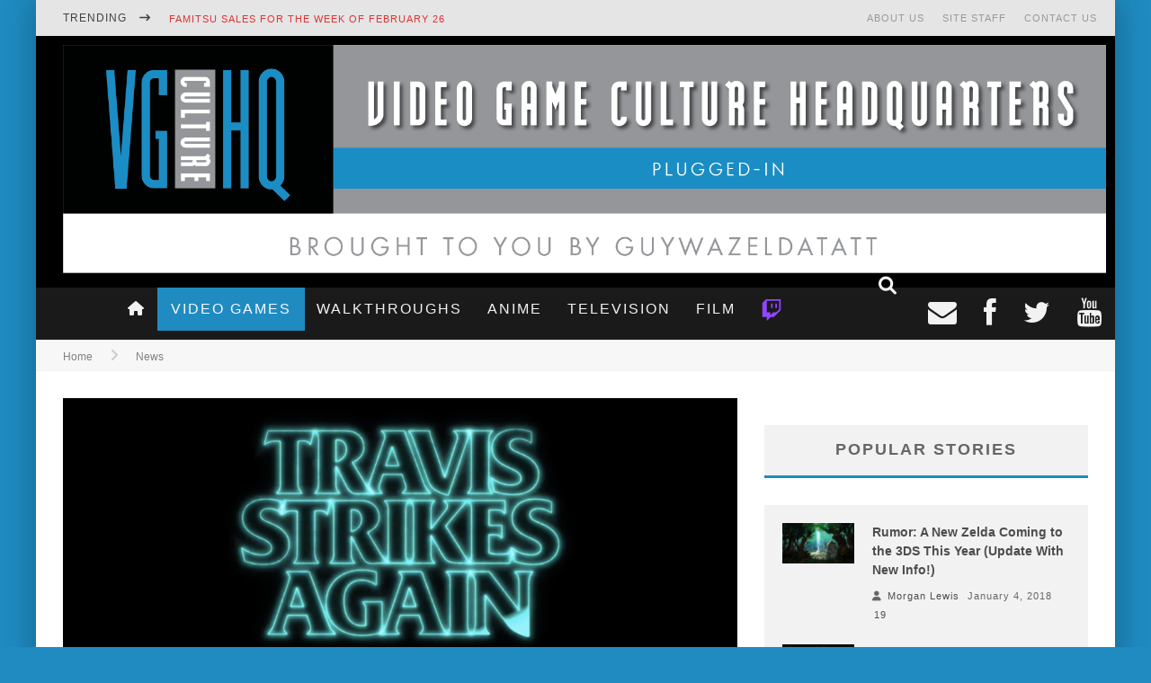

--- FILE ---
content_type: text/html; charset=UTF-8
request_url: https://vgculturehq.com/no-heroes-travis-strikes-again-is-landing-on-nintendo-switch/
body_size: 33427
content:
<!DOCTYPE html><!--[if lt IE 7]><html lang="en-US" class="no-js lt-ie9 lt-ie8 lt-ie7"> <![endif]-->
<!--[if (IE 7)&!(IEMobile)]><html lang="en-US" class="no-js lt-ie9 lt-ie8"><![endif]-->
<!--[if (IE 8)&!(IEMobile)]><html lang="en-US" class="no-js lt-ie9"><![endif]-->
<!--[if gt IE 8]><!--><html lang="en-US" class="no-js"><!--<![endif]--><head><script data-no-optimize="1">var litespeed_docref=sessionStorage.getItem("litespeed_docref");litespeed_docref&&(Object.defineProperty(document,"referrer",{get:function(){return litespeed_docref}}),sessionStorage.removeItem("litespeed_docref"));</script> <meta charset="utf-8">
<!--[if IE]><meta http-equiv="X-UA-Compatible" content="IE=edge" /><![endif]--><meta name="viewport" content="width=device-width, initial-scale=1.0"/><link rel="pingback" href="https://vgculturehq.com/xmlrpc.php"><meta name='robots' content='index, follow, max-image-preview:large, max-snippet:-1, max-video-preview:-1' /><title>No More Heroes: Travis Strikes Again is Landing on Nintendo Switch - VGCultureHQ</title><meta name="description" content="The latest installment in the No More Heroes series Travis Strikes Again is Landing on Nintendo Switch. It will be released in 2018." /><link rel="canonical" href="https://vgculturehq.com/no-heroes-travis-strikes-again-is-landing-on-nintendo-switch/" /><meta property="og:locale" content="en_US" /><meta property="og:type" content="article" /><meta property="og:title" content="No More Heroes: Travis Strikes Again is Landing on Nintendo Switch - VGCultureHQ" /><meta property="og:description" content="The latest installment in the No More Heroes series Travis Strikes Again is Landing on Nintendo Switch. It will be released in 2018." /><meta property="og:url" content="https://vgculturehq.com/no-heroes-travis-strikes-again-is-landing-on-nintendo-switch/" /><meta property="og:site_name" content="VGCultureHQ" /><meta property="article:author" content="http://facebook.com/vgculturehq" /><meta property="article:published_time" content="2017-08-30T20:18:01+00:00" /><meta property="article:modified_time" content="2017-08-30T20:21:49+00:00" /><meta property="og:image" content="https://vgculturehq.com/wp-content/uploads/2017/08/travis-strikes-again-no-more-heroes-nintendo-switch.png" /><meta property="og:image:width" content="1024" /><meta property="og:image:height" content="472" /><meta property="og:image:type" content="image/png" /><meta name="author" content="Morgan Lewis" /><meta name="twitter:card" content="summary_large_image" /><meta name="twitter:label1" content="Written by" /><meta name="twitter:data1" content="Morgan Lewis" /><meta name="twitter:label2" content="Est. reading time" /><meta name="twitter:data2" content="1 minute" /> <script type="application/ld+json" class="yoast-schema-graph">{"@context":"https://schema.org","@graph":[{"@type":"WebPage","@id":"https://vgculturehq.com/no-heroes-travis-strikes-again-is-landing-on-nintendo-switch/","url":"https://vgculturehq.com/no-heroes-travis-strikes-again-is-landing-on-nintendo-switch/","name":"No More Heroes: Travis Strikes Again is Landing on Nintendo Switch - VGCultureHQ","isPartOf":{"@id":"https://vgculturehq.com/#website"},"primaryImageOfPage":{"@id":"https://vgculturehq.com/no-heroes-travis-strikes-again-is-landing-on-nintendo-switch/#primaryimage"},"image":{"@id":"https://vgculturehq.com/no-heroes-travis-strikes-again-is-landing-on-nintendo-switch/#primaryimage"},"thumbnailUrl":"https://vgculturehq.com/wp-content/uploads/2017/08/travis-strikes-again-no-more-heroes-nintendo-switch.png","datePublished":"2017-08-30T20:18:01+00:00","dateModified":"2017-08-30T20:21:49+00:00","author":{"@id":"https://vgculturehq.com/#/schema/person/3883c1dc9e1c80a33d3cb2c692c13f36"},"description":"The latest installment in the No More Heroes series Travis Strikes Again is Landing on Nintendo Switch. It will be released in 2018.","breadcrumb":{"@id":"https://vgculturehq.com/no-heroes-travis-strikes-again-is-landing-on-nintendo-switch/#breadcrumb"},"inLanguage":"en-US","potentialAction":[{"@type":"ReadAction","target":["https://vgculturehq.com/no-heroes-travis-strikes-again-is-landing-on-nintendo-switch/"]}]},{"@type":"ImageObject","inLanguage":"en-US","@id":"https://vgculturehq.com/no-heroes-travis-strikes-again-is-landing-on-nintendo-switch/#primaryimage","url":"https://vgculturehq.com/wp-content/uploads/2017/08/travis-strikes-again-no-more-heroes-nintendo-switch.png","contentUrl":"https://vgculturehq.com/wp-content/uploads/2017/08/travis-strikes-again-no-more-heroes-nintendo-switch.png","width":1024,"height":472},{"@type":"BreadcrumbList","@id":"https://vgculturehq.com/no-heroes-travis-strikes-again-is-landing-on-nintendo-switch/#breadcrumb","itemListElement":[{"@type":"ListItem","position":1,"name":"Home","item":"https://vgculturehq.com/"},{"@type":"ListItem","position":2,"name":"No More Heroes: Travis Strikes Again is Landing on Nintendo Switch"}]},{"@type":"WebSite","@id":"https://vgculturehq.com/#website","url":"https://vgculturehq.com/","name":"VGCultureHQ","description":"Plugged-In","potentialAction":[{"@type":"SearchAction","target":{"@type":"EntryPoint","urlTemplate":"https://vgculturehq.com/?s={search_term_string}"},"query-input":"required name=search_term_string"}],"inLanguage":"en-US"},{"@type":"Person","@id":"https://vgculturehq.com/#/schema/person/3883c1dc9e1c80a33d3cb2c692c13f36","name":"Morgan Lewis","image":{"@type":"ImageObject","inLanguage":"en-US","@id":"https://vgculturehq.com/#/schema/person/image/","url":"https://vgculturehq.com/wp-content/litespeed/avatar/972807b5ba1198a42f892e6ad0dffc47.jpg?ver=1769097182","contentUrl":"https://vgculturehq.com/wp-content/litespeed/avatar/972807b5ba1198a42f892e6ad0dffc47.jpg?ver=1769097182","caption":"Morgan Lewis"},"description":"Morgan Lewis is a Video Game Journalist and is the Founder, Owner, and Editor-in-Chief of VGCultureHQ. He has been writing about games for eight years and has written 3,000 articles during that timeframe. He first fell in love with gaming when he received A Link to the Past for Christmas when he was six, and is the guywazeldatatt. He also loves anime and anything that has to do with gaming culture. He is a huge fan of Zelda, Xenosaga, Zero Escape, Star Wars, and Attack on Titan.","sameAs":["http://vgculturehq.com","http://facebook.com/vgculturehq","guywazeldatatt"],"url":"https://vgculturehq.com/author/morgan/"}]}</script> <link rel='dns-prefetch' href='//stats.wp.com' /><link rel='dns-prefetch' href='//netdna.bootstrapcdn.com' /><link rel='dns-prefetch' href='//fonts.googleapis.com' /><link rel="alternate" type="application/rss+xml" title="VGCultureHQ &raquo; Feed" href="https://vgculturehq.com/feed/" /><link rel="alternate" type="application/rss+xml" title="VGCultureHQ &raquo; Comments Feed" href="https://vgculturehq.com/comments/feed/" /><link rel="alternate" type="application/rss+xml" title="VGCultureHQ &raquo; No More Heroes: Travis Strikes Again is Landing on Nintendo Switch Comments Feed" href="https://vgculturehq.com/no-heroes-travis-strikes-again-is-landing-on-nintendo-switch/feed/" /><link data-optimized="2" rel="stylesheet" href="https://vgculturehq.com/wp-content/litespeed/css/d49cd6915104b636be870c5aaa40a8cb.css?ver=15abf" /><style id='jetpack-sharing-buttons-style-inline-css' type='text/css'>.jetpack-sharing-buttons__services-list{display:flex;flex-direction:row;flex-wrap:wrap;gap:0;list-style-type:none;margin:5px;padding:0}.jetpack-sharing-buttons__services-list.has-small-icon-size{font-size:12px}.jetpack-sharing-buttons__services-list.has-normal-icon-size{font-size:16px}.jetpack-sharing-buttons__services-list.has-large-icon-size{font-size:24px}.jetpack-sharing-buttons__services-list.has-huge-icon-size{font-size:36px}@media print{.jetpack-sharing-buttons__services-list{display:none!important}}.editor-styles-wrapper .wp-block-jetpack-sharing-buttons{gap:0;padding-inline-start:0}ul.jetpack-sharing-buttons__services-list.has-background{padding:1.25em 2.375em}</style><style id='classic-theme-styles-inline-css' type='text/css'>/*! This file is auto-generated */
.wp-block-button__link{color:#fff;background-color:#32373c;border-radius:9999px;box-shadow:none;text-decoration:none;padding:calc(.667em + 2px) calc(1.333em + 2px);font-size:1.125em}.wp-block-file__button{background:#32373c;color:#fff;text-decoration:none}</style><style id='global-styles-inline-css' type='text/css'>:root{--wp--preset--aspect-ratio--square: 1;--wp--preset--aspect-ratio--4-3: 4/3;--wp--preset--aspect-ratio--3-4: 3/4;--wp--preset--aspect-ratio--3-2: 3/2;--wp--preset--aspect-ratio--2-3: 2/3;--wp--preset--aspect-ratio--16-9: 16/9;--wp--preset--aspect-ratio--9-16: 9/16;--wp--preset--color--black: #000000;--wp--preset--color--cyan-bluish-gray: #abb8c3;--wp--preset--color--white: #ffffff;--wp--preset--color--pale-pink: #f78da7;--wp--preset--color--vivid-red: #cf2e2e;--wp--preset--color--luminous-vivid-orange: #ff6900;--wp--preset--color--luminous-vivid-amber: #fcb900;--wp--preset--color--light-green-cyan: #7bdcb5;--wp--preset--color--vivid-green-cyan: #00d084;--wp--preset--color--pale-cyan-blue: #8ed1fc;--wp--preset--color--vivid-cyan-blue: #0693e3;--wp--preset--color--vivid-purple: #9b51e0;--wp--preset--gradient--vivid-cyan-blue-to-vivid-purple: linear-gradient(135deg,rgba(6,147,227,1) 0%,rgb(155,81,224) 100%);--wp--preset--gradient--light-green-cyan-to-vivid-green-cyan: linear-gradient(135deg,rgb(122,220,180) 0%,rgb(0,208,130) 100%);--wp--preset--gradient--luminous-vivid-amber-to-luminous-vivid-orange: linear-gradient(135deg,rgba(252,185,0,1) 0%,rgba(255,105,0,1) 100%);--wp--preset--gradient--luminous-vivid-orange-to-vivid-red: linear-gradient(135deg,rgba(255,105,0,1) 0%,rgb(207,46,46) 100%);--wp--preset--gradient--very-light-gray-to-cyan-bluish-gray: linear-gradient(135deg,rgb(238,238,238) 0%,rgb(169,184,195) 100%);--wp--preset--gradient--cool-to-warm-spectrum: linear-gradient(135deg,rgb(74,234,220) 0%,rgb(151,120,209) 20%,rgb(207,42,186) 40%,rgb(238,44,130) 60%,rgb(251,105,98) 80%,rgb(254,248,76) 100%);--wp--preset--gradient--blush-light-purple: linear-gradient(135deg,rgb(255,206,236) 0%,rgb(152,150,240) 100%);--wp--preset--gradient--blush-bordeaux: linear-gradient(135deg,rgb(254,205,165) 0%,rgb(254,45,45) 50%,rgb(107,0,62) 100%);--wp--preset--gradient--luminous-dusk: linear-gradient(135deg,rgb(255,203,112) 0%,rgb(199,81,192) 50%,rgb(65,88,208) 100%);--wp--preset--gradient--pale-ocean: linear-gradient(135deg,rgb(255,245,203) 0%,rgb(182,227,212) 50%,rgb(51,167,181) 100%);--wp--preset--gradient--electric-grass: linear-gradient(135deg,rgb(202,248,128) 0%,rgb(113,206,126) 100%);--wp--preset--gradient--midnight: linear-gradient(135deg,rgb(2,3,129) 0%,rgb(40,116,252) 100%);--wp--preset--font-size--small: 13px;--wp--preset--font-size--medium: 20px;--wp--preset--font-size--large: 36px;--wp--preset--font-size--x-large: 42px;--wp--preset--spacing--20: 0.44rem;--wp--preset--spacing--30: 0.67rem;--wp--preset--spacing--40: 1rem;--wp--preset--spacing--50: 1.5rem;--wp--preset--spacing--60: 2.25rem;--wp--preset--spacing--70: 3.38rem;--wp--preset--spacing--80: 5.06rem;--wp--preset--shadow--natural: 6px 6px 9px rgba(0, 0, 0, 0.2);--wp--preset--shadow--deep: 12px 12px 50px rgba(0, 0, 0, 0.4);--wp--preset--shadow--sharp: 6px 6px 0px rgba(0, 0, 0, 0.2);--wp--preset--shadow--outlined: 6px 6px 0px -3px rgba(255, 255, 255, 1), 6px 6px rgba(0, 0, 0, 1);--wp--preset--shadow--crisp: 6px 6px 0px rgba(0, 0, 0, 1);}:where(.is-layout-flex){gap: 0.5em;}:where(.is-layout-grid){gap: 0.5em;}body .is-layout-flex{display: flex;}.is-layout-flex{flex-wrap: wrap;align-items: center;}.is-layout-flex > :is(*, div){margin: 0;}body .is-layout-grid{display: grid;}.is-layout-grid > :is(*, div){margin: 0;}:where(.wp-block-columns.is-layout-flex){gap: 2em;}:where(.wp-block-columns.is-layout-grid){gap: 2em;}:where(.wp-block-post-template.is-layout-flex){gap: 1.25em;}:where(.wp-block-post-template.is-layout-grid){gap: 1.25em;}.has-black-color{color: var(--wp--preset--color--black) !important;}.has-cyan-bluish-gray-color{color: var(--wp--preset--color--cyan-bluish-gray) !important;}.has-white-color{color: var(--wp--preset--color--white) !important;}.has-pale-pink-color{color: var(--wp--preset--color--pale-pink) !important;}.has-vivid-red-color{color: var(--wp--preset--color--vivid-red) !important;}.has-luminous-vivid-orange-color{color: var(--wp--preset--color--luminous-vivid-orange) !important;}.has-luminous-vivid-amber-color{color: var(--wp--preset--color--luminous-vivid-amber) !important;}.has-light-green-cyan-color{color: var(--wp--preset--color--light-green-cyan) !important;}.has-vivid-green-cyan-color{color: var(--wp--preset--color--vivid-green-cyan) !important;}.has-pale-cyan-blue-color{color: var(--wp--preset--color--pale-cyan-blue) !important;}.has-vivid-cyan-blue-color{color: var(--wp--preset--color--vivid-cyan-blue) !important;}.has-vivid-purple-color{color: var(--wp--preset--color--vivid-purple) !important;}.has-black-background-color{background-color: var(--wp--preset--color--black) !important;}.has-cyan-bluish-gray-background-color{background-color: var(--wp--preset--color--cyan-bluish-gray) !important;}.has-white-background-color{background-color: var(--wp--preset--color--white) !important;}.has-pale-pink-background-color{background-color: var(--wp--preset--color--pale-pink) !important;}.has-vivid-red-background-color{background-color: var(--wp--preset--color--vivid-red) !important;}.has-luminous-vivid-orange-background-color{background-color: var(--wp--preset--color--luminous-vivid-orange) !important;}.has-luminous-vivid-amber-background-color{background-color: var(--wp--preset--color--luminous-vivid-amber) !important;}.has-light-green-cyan-background-color{background-color: var(--wp--preset--color--light-green-cyan) !important;}.has-vivid-green-cyan-background-color{background-color: var(--wp--preset--color--vivid-green-cyan) !important;}.has-pale-cyan-blue-background-color{background-color: var(--wp--preset--color--pale-cyan-blue) !important;}.has-vivid-cyan-blue-background-color{background-color: var(--wp--preset--color--vivid-cyan-blue) !important;}.has-vivid-purple-background-color{background-color: var(--wp--preset--color--vivid-purple) !important;}.has-black-border-color{border-color: var(--wp--preset--color--black) !important;}.has-cyan-bluish-gray-border-color{border-color: var(--wp--preset--color--cyan-bluish-gray) !important;}.has-white-border-color{border-color: var(--wp--preset--color--white) !important;}.has-pale-pink-border-color{border-color: var(--wp--preset--color--pale-pink) !important;}.has-vivid-red-border-color{border-color: var(--wp--preset--color--vivid-red) !important;}.has-luminous-vivid-orange-border-color{border-color: var(--wp--preset--color--luminous-vivid-orange) !important;}.has-luminous-vivid-amber-border-color{border-color: var(--wp--preset--color--luminous-vivid-amber) !important;}.has-light-green-cyan-border-color{border-color: var(--wp--preset--color--light-green-cyan) !important;}.has-vivid-green-cyan-border-color{border-color: var(--wp--preset--color--vivid-green-cyan) !important;}.has-pale-cyan-blue-border-color{border-color: var(--wp--preset--color--pale-cyan-blue) !important;}.has-vivid-cyan-blue-border-color{border-color: var(--wp--preset--color--vivid-cyan-blue) !important;}.has-vivid-purple-border-color{border-color: var(--wp--preset--color--vivid-purple) !important;}.has-vivid-cyan-blue-to-vivid-purple-gradient-background{background: var(--wp--preset--gradient--vivid-cyan-blue-to-vivid-purple) !important;}.has-light-green-cyan-to-vivid-green-cyan-gradient-background{background: var(--wp--preset--gradient--light-green-cyan-to-vivid-green-cyan) !important;}.has-luminous-vivid-amber-to-luminous-vivid-orange-gradient-background{background: var(--wp--preset--gradient--luminous-vivid-amber-to-luminous-vivid-orange) !important;}.has-luminous-vivid-orange-to-vivid-red-gradient-background{background: var(--wp--preset--gradient--luminous-vivid-orange-to-vivid-red) !important;}.has-very-light-gray-to-cyan-bluish-gray-gradient-background{background: var(--wp--preset--gradient--very-light-gray-to-cyan-bluish-gray) !important;}.has-cool-to-warm-spectrum-gradient-background{background: var(--wp--preset--gradient--cool-to-warm-spectrum) !important;}.has-blush-light-purple-gradient-background{background: var(--wp--preset--gradient--blush-light-purple) !important;}.has-blush-bordeaux-gradient-background{background: var(--wp--preset--gradient--blush-bordeaux) !important;}.has-luminous-dusk-gradient-background{background: var(--wp--preset--gradient--luminous-dusk) !important;}.has-pale-ocean-gradient-background{background: var(--wp--preset--gradient--pale-ocean) !important;}.has-electric-grass-gradient-background{background: var(--wp--preset--gradient--electric-grass) !important;}.has-midnight-gradient-background{background: var(--wp--preset--gradient--midnight) !important;}.has-small-font-size{font-size: var(--wp--preset--font-size--small) !important;}.has-medium-font-size{font-size: var(--wp--preset--font-size--medium) !important;}.has-large-font-size{font-size: var(--wp--preset--font-size--large) !important;}.has-x-large-font-size{font-size: var(--wp--preset--font-size--x-large) !important;}
:where(.wp-block-post-template.is-layout-flex){gap: 1.25em;}:where(.wp-block-post-template.is-layout-grid){gap: 1.25em;}
:where(.wp-block-columns.is-layout-flex){gap: 2em;}:where(.wp-block-columns.is-layout-grid){gap: 2em;}
:root :where(.wp-block-pullquote){font-size: 1.5em;line-height: 1.6;}</style><link rel='stylesheet' id='fontawesome-css' href='//netdna.bootstrapcdn.com/font-awesome/3.2.1/css/font-awesome.min.css?ver=1.3.9' type='text/css' media='all' />
<!--[if IE 7]><link rel='stylesheet' id='fontawesome-ie-css' href='//netdna.bootstrapcdn.com/font-awesome/3.2.1/css/font-awesome-ie7.min.css?ver=1.3.9' type='text/css' media='all' />
<![endif]--><!--[if lt IE 9]><link rel='stylesheet' id='cb-ie-only-css' href='https://vgculturehq.com/wp-content/themes/valenti/library/css/ie.css' type='text/css' media='all' />
<![endif]--><style>/* Accessible for screen readers but hidden from view */
			.fa-hidden { position:absolute; left:-10000px; top:auto; width:1px; height:1px; overflow:hidden; }
			.rtl .fa-hidden { left:10000px; }
			.fa-showtext { margin-right: 5px; }</style> <script type="litespeed/javascript" data-src="https://vgculturehq.com/wp-includes/js/jquery/jquery.min.js" id="jquery-core-js"></script> <link rel="https://api.w.org/" href="https://vgculturehq.com/wp-json/" /><link rel="alternate" title="JSON" type="application/json" href="https://vgculturehq.com/wp-json/wp/v2/posts/19366" /><link rel="EditURI" type="application/rsd+xml" title="RSD" href="https://vgculturehq.com/xmlrpc.php?rsd" /><meta name="generator" content="WordPress 6.6.4" /><link rel='shortlink' href='https://vgculturehq.com/?p=19366' /><link rel="alternate" title="oEmbed (JSON)" type="application/json+oembed" href="https://vgculturehq.com/wp-json/oembed/1.0/embed?url=https%3A%2F%2Fvgculturehq.com%2Fno-heroes-travis-strikes-again-is-landing-on-nintendo-switch%2F" /><link rel="alternate" title="oEmbed (XML)" type="text/xml+oembed" href="https://vgculturehq.com/wp-json/oembed/1.0/embed?url=https%3A%2F%2Fvgculturehq.com%2Fno-heroes-travis-strikes-again-is-landing-on-nintendo-switch%2F&#038;format=xml" /><style type="text/css" id="motif-css">li.social-icon {
	float:right
		
}</style><style>span[class*="simple-icon-"] {
            	width: 1.5rem;
            	height: 1.5rem;
            	display: inline-block;

            }
            span[class*="simple-icon-"] svg {
            	display: inline-block;
            	vertical-align: middle;
                height: inherit;
                width: inherit;
            }</style><style>img#wpstats{display:none}</style><style>.cb-base-color, .cb-overlay-stars .fa-star, #cb-vote .fa-star, .cb-review-box .cb-score-box, .bbp-submit-wrapper button, .bbp-submit-wrapper button:visited, .buddypress .cb-cat-header #cb-cat-title a,  .buddypress .cb-cat-header #cb-cat-title a:visited, .woocommerce .star-rating:before, .woocommerce-page .star-rating:before, .woocommerce .star-rating span, .woocommerce-page .star-rating span, .woocommerce .stars a {
            color:#1f8bc1;
        }#cb-search-modal .cb-header, .cb-join-modal .cb-header, .lwa .cb-header, .cb-review-box .cb-score-box, .bbp-submit-wrapper button, #buddypress button:hover, #buddypress a.button:hover, #buddypress a.button:focus, #buddypress input[type=submit]:hover, #buddypress input[type=button]:hover, #buddypress input[type=reset]:hover, #buddypress ul.button-nav li a:hover, #buddypress ul.button-nav li.current a, #buddypress div.generic-button a:hover, #buddypress .comment-reply-link:hover, #buddypress .activity-list li.load-more:hover, #buddypress #groups-list .generic-button a:hover {
            border-color: #1f8bc1;
        }.cb-sidebar-widget .cb-sidebar-widget-title, .cb-multi-widget .tabbernav .tabberactive, .cb-author-page .cb-author-details .cb-meta .cb-author-page-contact, .cb-about-page .cb-author-line .cb-author-details .cb-meta .cb-author-page-contact, .cb-page-header, .cb-404-header, .cb-cat-header, #cb-footer #cb-widgets .cb-footer-widget-title span, #wp-calendar caption, .cb-tabs ul .current, .cb-tabs ul .ui-state-active, #bbpress-forums li.bbp-header, #buddypress #members-list .cb-member-list-box .item .item-title, #buddypress div.item-list-tabs ul li.selected, #buddypress div.item-list-tabs ul li.current, #buddypress .item-list-tabs ul li:hover, .woocommerce div.product .woocommerce-tabs ul.tabs li.active {
            border-bottom-color: #1f8bc1 ;
        }#cb-main-menu .current-post-ancestor, #cb-main-menu .current-menu-item, #cb-main-menu .current-menu-ancestor, #cb-main-menu .current-post-parent, #cb-main-menu .current-menu-parent, #cb-main-menu .current_page_item, #cb-main-menu .current-page-ancestor, #cb-main-menu .current-category-ancestor, .cb-review-box .cb-bar .cb-overlay span, #cb-accent-color, .cb-highlight, #buddypress button:hover, #buddypress a.button:hover, #buddypress a.button:focus, #buddypress input[type=submit]:hover, #buddypress input[type=button]:hover, #buddypress input[type=reset]:hover, #buddypress ul.button-nav li a:hover, #buddypress ul.button-nav li.current a, #buddypress div.generic-button a:hover, #buddypress .comment-reply-link:hover, #buddypress .activity-list li.load-more:hover, #buddypress #groups-list .generic-button a:hover {
            background-color: #1f8bc1;
        }</style><style>body { background-color: #1f8bc1;}</style><style type="text/css">body, #respond { font-family: 'Open Sans', sans-serif; }
                                                 h1, h2, h3, h4, h5, h6, .h1, .h2, .h3, .h4, .h5, .h6, #cb-nav-bar #cb-main-menu ul li > a, .cb-author-posts-count, .cb-author-title, .cb-author-position, .search  .s, .cb-review-box .cb-bar, .cb-review-box .cb-score-box, .cb-review-box .cb-title, #cb-review-title, .cb-title-subtle, #cb-top-menu a, .tabbernav, #cb-next-link a, #cb-previous-link a, .cb-review-ext-box .cb-score, .tipper-positioner, .cb-caption, .cb-button, #wp-calendar caption, .forum-titles, .bbp-submit-wrapper button, #bbpress-forums li.bbp-header, #bbpress-forums fieldset.bbp-form .bbp-the-content-wrapper input, #bbpress-forums .bbp-forum-title, #bbpress-forums .bbp-topic-permalink, .widget_display_stats dl dt, .cb-lwa-profile .cb-block, #buddypress #members-list .cb-member-list-box .item .item-title, #buddypress div.item-list-tabs ul li, #buddypress .activity-list li.load-more, #buddypress a.activity-time-since, #buddypress ul#groups-list li div.meta, .widget.buddypress div.item-options, .cb-activity-stream #buddypress .activity-header .time-since, .cb-font-header, .woocommerce table.shop_table th, .woocommerce-page table.shop_table th, .cb-infinite-scroll a, .cb-no-more-posts { font-family:'Oswald', sans-serif; }</style><script type="litespeed/javascript">(function(i,s,o,g,r,a,m){i.GoogleAnalyticsObject=r;i[r]=i[r]||function(){(i[r].q=i[r].q||[]).push(arguments)},i[r].l=1*new Date();a=s.createElement(o),m=s.getElementsByTagName(o)[0];a.async=1;a.src=g;m.parentNode.insertBefore(a,m)})(window,document,'script','https://www.google-analytics.com/analytics.js','ga');ga('create','UA-75710916-1','auto');ga('send','pageview')</script>  <script type="litespeed/javascript" data-src="https://www.googletagmanager.com/gtag/js?id=G-GQ9R7VCEL7"></script> <script type="litespeed/javascript">window.dataLayer=window.dataLayer||[];function gtag(){dataLayer.push(arguments)}
gtag('js',new Date());gtag('config','G-GQ9R7VCEL7')</script><style type="text/css">.entry-content a, .entry-content a:visited {color:#2c40f4; }#cb-top-menu .cb-breaking-news ul li a { color:#dd3333; }body {color:#000000; }.header { background-color: #000000; }</style><style>#cb-nav-bar #cb-main-menu .main-nav .menu-item-45:hover,
                                         #cb-nav-bar #cb-main-menu .main-nav .menu-item-45:focus,
                                         #cb-nav-bar #cb-main-menu .main-nav .menu-item-45 .cb-sub-menu li .cb-grandchild-menu,
                                         #cb-nav-bar #cb-main-menu .main-nav .menu-item-45 .cb-sub-menu { background:#1f8bc1!important; }
                                         #cb-nav-bar #cb-main-menu .main-nav .menu-item-45 .cb-mega-menu .cb-sub-menu li a { border-bottom-color:#1f8bc1!important; }
#cb-nav-bar #cb-main-menu .main-nav .menu-item-17566:hover,
                                             #cb-nav-bar #cb-main-menu .main-nav .menu-item-17566:focus,
                                             #cb-nav-bar #cb-main-menu .main-nav .menu-item-17566 .cb-sub-menu li .cb-grandchild-menu,
                                             #cb-nav-bar #cb-main-menu .main-nav .menu-item-17566 .cb-sub-menu { background:#1f8bc1!important; }
                                             #cb-nav-bar #cb-main-menu .main-nav .menu-item-17566 .cb-mega-menu .cb-sub-menu li a { border-bottom-color:#1f8bc1!important; }
#cb-nav-bar #cb-main-menu .main-nav .menu-item-85221:hover,
                                             #cb-nav-bar #cb-main-menu .main-nav .menu-item-85221:focus,
                                             #cb-nav-bar #cb-main-menu .main-nav .menu-item-85221 .cb-sub-menu li .cb-grandchild-menu,
                                             #cb-nav-bar #cb-main-menu .main-nav .menu-item-85221 .cb-sub-menu { background:#1f8bc1!important; }
                                             #cb-nav-bar #cb-main-menu .main-nav .menu-item-85221 .cb-mega-menu .cb-sub-menu li a { border-bottom-color:#1f8bc1!important; }
#cb-nav-bar #cb-main-menu .main-nav .menu-item-17571:hover,
                                             #cb-nav-bar #cb-main-menu .main-nav .menu-item-17571:focus,
                                             #cb-nav-bar #cb-main-menu .main-nav .menu-item-17571 .cb-sub-menu li .cb-grandchild-menu,
                                             #cb-nav-bar #cb-main-menu .main-nav .menu-item-17571 .cb-sub-menu { background:#1f8bc1!important; }
                                             #cb-nav-bar #cb-main-menu .main-nav .menu-item-17571 .cb-mega-menu .cb-sub-menu li a { border-bottom-color:#1f8bc1!important; }
#cb-nav-bar #cb-main-menu .main-nav .menu-item-17578:hover,
                                             #cb-nav-bar #cb-main-menu .main-nav .menu-item-17578:focus,
                                             #cb-nav-bar #cb-main-menu .main-nav .menu-item-17578 .cb-sub-menu li .cb-grandchild-menu,
                                             #cb-nav-bar #cb-main-menu .main-nav .menu-item-17578 .cb-sub-menu { background:#1f8bc1!important; }
                                             #cb-nav-bar #cb-main-menu .main-nav .menu-item-17578 .cb-mega-menu .cb-sub-menu li a { border-bottom-color:#1f8bc1!important; }
#cb-nav-bar #cb-main-menu .main-nav .menu-item-17581:hover,
                                             #cb-nav-bar #cb-main-menu .main-nav .menu-item-17581:focus,
                                             #cb-nav-bar #cb-main-menu .main-nav .menu-item-17581 .cb-sub-menu li .cb-grandchild-menu,
                                             #cb-nav-bar #cb-main-menu .main-nav .menu-item-17581 .cb-sub-menu { background:#1f8bc1!important; }
                                             #cb-nav-bar #cb-main-menu .main-nav .menu-item-17581 .cb-mega-menu .cb-sub-menu li a { border-bottom-color:#1f8bc1!important; }
#cb-nav-bar #cb-main-menu .main-nav .menu-item-69:hover,
                                         #cb-nav-bar #cb-main-menu .main-nav .menu-item-69:focus,
                                         #cb-nav-bar #cb-main-menu .main-nav .menu-item-69 .cb-sub-menu li .cb-grandchild-menu,
                                         #cb-nav-bar #cb-main-menu .main-nav .menu-item-69 .cb-sub-menu { background:#1f8bc1!important; }
                                         #cb-nav-bar #cb-main-menu .main-nav .menu-item-69 .cb-mega-menu .cb-sub-menu li a { border-bottom-color:#1f8bc1!important; }
#cb-nav-bar #cb-main-menu .main-nav .menu-item-41:hover,
                                         #cb-nav-bar #cb-main-menu .main-nav .menu-item-41:focus,
                                         #cb-nav-bar #cb-main-menu .main-nav .menu-item-41 .cb-sub-menu li .cb-grandchild-menu,
                                         #cb-nav-bar #cb-main-menu .main-nav .menu-item-41 .cb-sub-menu { background:#1f8bc1!important; }
                                         #cb-nav-bar #cb-main-menu .main-nav .menu-item-41 .cb-mega-menu .cb-sub-menu li a { border-bottom-color:#1f8bc1!important; }
#cb-nav-bar #cb-main-menu .main-nav .menu-item-68:hover,
                                         #cb-nav-bar #cb-main-menu .main-nav .menu-item-68:focus,
                                         #cb-nav-bar #cb-main-menu .main-nav .menu-item-68 .cb-sub-menu li .cb-grandchild-menu,
                                         #cb-nav-bar #cb-main-menu .main-nav .menu-item-68 .cb-sub-menu { background:#1f8bc1!important; }
                                         #cb-nav-bar #cb-main-menu .main-nav .menu-item-68 .cb-mega-menu .cb-sub-menu li a { border-bottom-color:#1f8bc1!important; }
#cb-nav-bar #cb-main-menu .main-nav .menu-item-87241:hover,
                                         #cb-nav-bar #cb-main-menu .main-nav .menu-item-87241:focus,
                                         #cb-nav-bar #cb-main-menu .main-nav .menu-item-87241 .cb-sub-menu li .cb-grandchild-menu,
                                         #cb-nav-bar #cb-main-menu .main-nav .menu-item-87241 .cb-sub-menu { background:#1f8bc1!important; }
                                         #cb-nav-bar #cb-main-menu .main-nav .menu-item-87241 .cb-mega-menu .cb-sub-menu li a { border-bottom-color:#1f8bc1!important; }
#cb-nav-bar #cb-main-menu .main-nav .menu-item-17619:hover,
                                         #cb-nav-bar #cb-main-menu .main-nav .menu-item-17619:focus,
                                         #cb-nav-bar #cb-main-menu .main-nav .menu-item-17619 .cb-sub-menu li .cb-grandchild-menu,
                                         #cb-nav-bar #cb-main-menu .main-nav .menu-item-17619 .cb-sub-menu { background:#1f8bc1!important; }
                                         #cb-nav-bar #cb-main-menu .main-nav .menu-item-17619 .cb-mega-menu .cb-sub-menu li a { border-bottom-color:#1f8bc1!important; }</style><link rel="icon" href="https://vgculturehq.com/wp-content/uploads/2016/04/6.png" sizes="32x32" /><link rel="icon" href="https://vgculturehq.com/wp-content/uploads/2016/04/6.png" sizes="192x192" /><link rel="apple-touch-icon" href="https://vgculturehq.com/wp-content/uploads/2016/04/6.png" /><meta name="msapplication-TileImage" content="https://vgculturehq.com/wp-content/uploads/2016/04/6.png" /><meta data-pso-pv="1.2.1" data-pso-pt="singlePost" data-pso-th="903ede1a698c27bc5e6940f3bd7931e6"><script type="litespeed/javascript" data-src="//pagead2.googlesyndication.com/pagead/js/adsbygoogle.js"></script><script pagespeed_no_defer="" data-pso-version="20161208_000714" type="litespeed/javascript">window.dynamicgoogletags={config:[]};dynamicgoogletags.config=["ca-pub-5200603731984915",[[[["DIV",,"cb-content",[]],["10px","10px",1],2,[3],"5648316782",0,,,5],[["DIV",,"cb-content",[]],["10px","10px",0],1,[2],"7125049985",0,,,5]]],[[[[,[[0,19]],,16,1,1],[,[[180,199]],,17,1,1]],[[["BODY",0,,[]],["10px","10px",1],1,[4],,0,,,2],[["BODY",0,,[]],["10px","10px",1],2,[5],,0,,,2],[["HEADER",0,,[]],["10px","10px",0],1,[4],,0,,,5],[["HEADER",0,,[]],["10px","10px",0],2,[2],,0,,,5],[["HEADER",0,,[]],["10px","10px",0],3,[2],,0,,,5],[["DIV",,"cb-top-menu",[]],["10px","10px",0],3,[4],,0,,,6],[["DIV",,"cb-content",[]],["10px","10px",0],1,[0],,0,,,5],[["DIV",,"cb-content",[]],["10px","10px",1],2,[3],,0,,,5],[["DIV",,"cb-content",[]],["10px","10px",1],3,[3],,0,,,5],[["DIV",,"main",[]],["10px","10px",0],0,[2],,0,,,6],[["DIV",,"main",[]],["10px","10px",1],3,[1],,0,,,6],[["DIV",,"cb-widgets",[]],["10px","10px",1],0,[3],,0,,,6],[["DIV",,"cb-widgets",[]],["10px","10px",1],3,[5],,0,,,6],[["DIV",,,["cb-copyright"]],["10px","10px",1],0,[5],,0,,,8],[["DIV",,,["cb-copyright"]],["10px","10px",1],3,[5],,0,,,8],[["ARTICLE",0,,[],1],["10px","16px",0],0,[0],,0,,,9],[["ARTICLE",0,,[],2],["10px","14px",0],0,[0],,0,,,9],[["ARTICLE",0,,[],-1],["10px","10px",0],3,[0],,0,,,11],[["DIV",,"cb-content",[]],["10px","10px",0],0,[2],,0,,,5],[["ARTICLE",0,,[],3],["10px","14px",0],0,[0],,0,,,10]],["4485981185","5962714389","7439447582","8916180780","1392913986"],["ARTICLE",,,[]],"20170105_042449",1]],"WordPressSinglePost","5927518382",,0.01,,[,1485052716124],0.01,0,,,"https://vgculturehq.com"];(function(){var h=this,aa=function(a){var b=typeof a;if("object"==b)if(a){if(a instanceof Array)return"array";if(a instanceof Object)return b;var c=Object.prototype.toString.call(a);if("[object Window]"==c)return"object";if("[object Array]"==c||"number"==typeof a.length&&"undefined"!=typeof a.splice&&"undefined"!=typeof a.propertyIsEnumerable&&!a.propertyIsEnumerable("splice"))return"array";if("[object Function]"==c||"undefined"!=typeof a.call&&"undefined"!=typeof a.propertyIsEnumerable&&!a.propertyIsEnumerable("call"))return"function"}else return"null";else if("function"==b&&"undefined"==typeof a.call)return"object";return b},n=function(a){return"number"==typeof a},ba=function(a,b,c){return a.call.apply(a.bind,arguments)},ca=function(a,b,c){if(!a)throw Error();if(2<arguments.length){var d=Array.prototype.slice.call(arguments,2);return function(){var c=Array.prototype.slice.call(arguments);Array.prototype.unshift.apply(c,d);return a.apply(b,c)}}return function(){return a.apply(b,arguments)}},da=function(a,b,c){da=Function.prototype.bind&&-1!=Function.prototype.bind.toString().indexOf("native code")?ba:ca;return da.apply(null,arguments)},ea=function(a,b){var c=Array.prototype.slice.call(arguments,1);return function(){var b=c.slice();b.push.apply(b,arguments);return a.apply(this,b)}},fa=Date.now||function(){return+new Date},r=function(a,b){function c(){}c.prototype=b.prototype;a.La=b.prototype;a.prototype=new c;a.prototype.constructor=a;a.Na=function(a,c,f){for(var d=Array(arguments.length-2),e=2;e<arguments.length;e++)d[e-2]=arguments[e];return b.prototype[c].apply(a,d)}};var ga=String.prototype.trim?function(a){return a.trim()}:function(a){return a.replace(/^[\s\xa0]+|[\s\xa0]+$/g,"")},ha=function(a,b){return a<b?-1:a>b?1:0},ia=function(a){return String(a).replace(/\-([a-z])/g,function(a,c){return c.toUpperCase()})};var ja=Array.prototype.map?function(a,b,c){return Array.prototype.map.call(a,b,c)}:function(a,b,c){for(var d=a.length,e=Array(d),f="string"==typeof a?a.split(""):a,g=0;g<d;g++)g in f&&(e[g]=b.call(c,f[g],g,a));return e};var la=function(a){ka();this.enabled=Math.random()<a;this.events=[]},ka=h.performance&&h.performance.now?da(h.performance.now,h.performance):fa;la.prototype.install=function(a){a=a||window;a.google_js_reporting_queue=a.google_js_reporting_queue||[];this.events=a.google_js_reporting_queue};var ma=function(a){ma[" "](a);return a};ma[" "]=function(){};var oa=function(a,b){var c=na;Object.prototype.hasOwnProperty.call(c,a)||(c[a]=b(a))};var qa=function(){var a=pa;try{var b;if(b=!!a&&null!=a.location.href)a:{try{ma(a.foo);b=!0;break a}catch(c){}b=!1}return b}catch(c){return!1}},ra=function(a,b){for(var c in a)Object.prototype.hasOwnProperty.call(a,c)&&b.call(void 0,a[c],c,a)};(function(){var a=!1;try{var b=Object.defineProperty({},"passive",{get:function(){a=!0}});window.addEventListener("test",null,b)}catch(c){}return a})();var sa=function(a,b,c,d,e){this.ga=c||4E3;this.H=a||"&";this.sa=b||",$";this.R=void 0!==d?d:"trn";this.Ma=e||null;this.ra=!1;this.T={};this.Ea=0;this.L=[]},va=function(a,b,c,d){b=b+"//"+c+d;var e=ta(a)-d.length-0;if(0>e)return"";a.L.sort(function(a,b){return a-b});d=null;c="";for(var f=0;f<a.L.length;f++)for(var g=a.L[f],k=a.T[g],m=0;m<k.length;m++){if(!e){d=null==d?g:d;break}var l=ua(k[m],a.H,a.sa);if(l){l=c+l;if(e>=l.length){e-=l.length;b+=l;c=a.H;break}else a.ra&&(c=e,l[c-1]==a.H&&--c,b+=l.substr(0,c),c=a.H,e=0);d=null==d?g:d}}f="";a.R&&null!=d&&(f=c+a.R+"="+(a.Ma||d));return b+f+""},ta=function(a){if(!a.R)return a.ga;var b=1,c;for(c in a.T)b=c.length>b?c.length:b;return a.ga-a.R.length-b-a.H.length-1},ua=function(a,b,c,d,e){var f=[];ra(a,function(a,k){(a=wa(a,b,c,d,e))&&f.push(k+"="+a)});return f.join(b)},wa=function(a,b,c,d,e){if(null==a)return"";b=b||"&";c=c||",$";"string"==typeof c&&(c=c.split(""));if(a instanceof Array){if(d=d||0,d<c.length){for(var f=[],g=0;g<a.length;g++)f.push(wa(a[g],b,c,d+1,e));return f.join(c[d])}}else if("object"==typeof a)return e=e||0,2>e?encodeURIComponent(ua(a,b,c,d,e+1)):"...";return encodeURIComponent(String(a))};var za=function(a,b,c,d){var e=xa;if((c?e.Ja:Math.random())<(d||e.ua))try{var f;b instanceof sa?f=b:(f=new sa,ra(b,function(a,b){var c=f,d=c.Ea++,e={};e[b]=a;a=[e];c.L.push(d);c.T[d]=a}));var g=va(f,e.Ha,e.wa,e.Ga+a+"&");g&&ya(g)}catch(k){}},ya=function(a){h.google_image_requests||(h.google_image_requests=[]);var b=h.document.createElement("img");b.src=a;h.google_image_requests.push(b)};var t;a:{var Aa=h.navigator;if(Aa){var Ba=Aa.userAgent;if(Ba){t=Ba;break a}}t=""}var u=function(a){return-1!=t.indexOf(a)};var Ca=u("Opera"),v=u("Trident")||u("MSIE"),Da=u("Edge"),Ea=u("Gecko")&&!(-1!=t.toLowerCase().indexOf("webkit")&&!u("Edge"))&&!(u("Trident")||u("MSIE"))&&!u("Edge"),Fa=-1!=t.toLowerCase().indexOf("webkit")&&!u("Edge"),Ga=function(){var a=h.document;return a?a.documentMode:void 0},Ha;a:{var Ia="",Ja=function(){var a=t;if(Ea)return/rv\:([^\);]+)(\)|;)/.exec(a);if(Da)return/Edge\/([\d\.]+)/.exec(a);if(v)return/\b(?:MSIE|rv)[: ]([^\);]+)(\)|;)/.exec(a);if(Fa)return/WebKit\/(\S+)/.exec(a);if(Ca)return/(?:Version)[ \/]?(\S+)/.exec(a)}();Ja&&(Ia=Ja?Ja[1]:"");if(v){var Ka=Ga();if(null!=Ka&&Ka>parseFloat(Ia)){Ha=String(Ka);break a}}Ha=Ia}
var La=Ha,na={},Ma=function(a){oa(a,function(){for(var b=0,c=ga(String(La)).split("."),d=ga(String(a)).split("."),e=Math.max(c.length,d.length),f=0;0==b&&f<e;f++){var g=c[f]||"",k=d[f]||"";do{g=/(\d*)(\D*)(.*)/.exec(g)||["","","",""];k=/(\d*)(\D*)(.*)/.exec(k)||["","","",""];if(0==g[0].length&&0==k[0].length)break;b=ha(0==g[1].length?0:parseInt(g[1],10),0==k[1].length?0:parseInt(k[1],10))||ha(0==g[2].length,0==k[2].length)||ha(g[2],k[2]);g=g[3];k=k[3]}while(0==b)}return 0<=b})},Na;var Oa=h.document;Na=Oa&&v?Ga()||("CSS1Compat"==Oa.compatMode?parseInt(La,10):5):void 0;var x=function(){},Pa="function"==typeof Uint8Array,z=function(a,b,c){a.a=null;b||(b=[]);a.Pa=void 0;a.M=-1;a.l=b;a:{if(a.l.length){b=a.l.length-1;var d=a.l[b];if(d&&"object"==typeof d&&"array"!=aa(d)&&!(Pa&&d instanceof Uint8Array)){a.P=b-a.M;a.G=d;break a}}a.P=Number.MAX_VALUE}a.Oa={};if(c)for(b=0;b<c.length;b++)d=c[b],d<a.P?(d+=a.M,a.l[d]=a.l[d]||y):a.G[d]=a.G[d]||y},y=[],A=function(a,b){if(b<a.P){b+=a.M;var c=a.l[b];return c===y?a.l[b]=[]:c}c=a.G[b];return c===y?a.G[b]=[]:c},Ra=function(a){a=A(Qa,a);return null==a?a:+a},B=function(a,b,c){b<a.P?a.l[b+a.M]=c:a.G[b]=c},C=function(a,b,c){a.a||(a.a={});if(!a.a[c]){var d=A(a,c);d&&(a.a[c]=new b(d))}return a.a[c]},D=function(a,b,c){a.a||(a.a={});if(!a.a[c]){for(var d=A(a,c),e=[],f=0;f<d.length;f++)e[f]=new b(d[f]);a.a[c]=e}b=a.a[c];b==y&&(b=a.a[c]=[]);return b},Sa=function(a,b,c){a.a||(a.a={});c=c||[];for(var d=[],e=0;e<c.length;e++)d[e]=E(c[e]);a.a[b]=c;B(a,b,d)},Ta=function(a){if(a.a)for(var b in a.a){var c=a.a[b];if("array"==aa(c))for(var d=0;d<c.length;d++)c[d]&&E(c[d]);else c&&E(c)}},E=function(a){Ta(a);return a.l};x.prototype.toString=function(){Ta(this);return this.l.toString()};var Ua=function(a){var b;if("array"==aa(a)){for(var c=Array(a.length),d=0;d<a.length;d++)null!=(b=a[d])&&(c[d]="object"==typeof b?Ua(b):b);return c}if(Pa&&a instanceof Uint8Array)return new Uint8Array(a);c={};for(d in a)null!=(b=a[d])&&(c[d]="object"==typeof b?Ua(b):b);return c};var Va;if(!(Va=!Ea&&!v)){var Wa;if(Wa=v)Wa=9<=Number(Na);Va=Wa}Va||Ea&&Ma("1.9.1");v&&Ma("9");var F=function(a,b,c,d){this.top=a;this.right=b;this.bottom=c;this.left=d};F.prototype.floor=function(){this.top=Math.floor(this.top);this.right=Math.floor(this.right);this.bottom=Math.floor(this.bottom);this.left=Math.floor(this.left);return this};var Xa=document,Ya=window;var Za=!!window.google_async_iframe_id,pa=Za&&window.parent||window;var xa,$a=new la(1);xa=new function(){this.Ha="http:"===Ya.location.protocol?"http:":"https:";this.wa="pagead2.googlesyndication.com";this.Ga="/pagead/gen_204?id=";this.ua=.01;this.Ja=Math.random()};$a.install(function(){if(Za&&!qa()){var a="."+Xa.domain;try{for(;2<a.split(".").length&&!qa();)Xa.domain=a=a.substr(a.indexOf(".")+1),pa=window.parent}catch(b){}qa()||(pa=window)}return pa}());var G=function(a){this.ja={};this.ja.c=a;this.o=[];this.u=null;this.v=[];this.ba=0};G.prototype.g=function(a){for(var b=0;b<this.o.length;b++)if(this.o[b]==a)return this;this.o.push(a);return this};var ab=function(a,b){a.u=a.u?a.u:b;return a};G.prototype.C=function(a){for(var b=0;b<this.v.length;b++)if(this.v[b]==a)return this;this.v.push(a);return this};G.prototype.getData=function(a){var b=this.ja,c={},d;for(d in b)c[d]=b[d];0<this.ba&&(c.t=this.ba);c.err=this.o.join();c.warn=this.v.join();if(this.u){c.excp_n=this.u.name;c.excp_m=this.u.message&&this.u.message.substring(0,512);if(b=this.u.stack){d=this.u.stack;try{-1==d.indexOf("")&&(d="\n"+d);for(var e;d!=e;)e=d,d=d.replace(/((https?:\/..*\/)[^\/:]*:\d+(?:.|\n)*)\2/,"$1");b=d.replace(/\n */g,"\n")}catch(f){b=""}}c.excp_s=b}c.w=0<a.innerWidth?a.innerWidth:null;c.h=0<a.innerHeight?a.innerHeight:null;return c};var cb=function(a,b){bb(a,a.za,a.V,b)},bb=function(a,b,c,d){var e=d.u;d=d.getData(a.K);a.Ba?(d.type=b,a.K.console.log(d),e&&a.K.console.error(e)):0<c&&(d.r=c,za(b,d,"jserror"!=b,c))};var H=function(a){return a.dynamicgoogletags=a.dynamicgoogletags||{}};var I=function(a){z(this,a,db)};r(I,x);var db=[4];I.prototype.getId=function(){return A(this,3)};var J=function(a){z(this,a,null)};r(J,x);var eb=function(a){z(this,a,null)};r(eb,x);var K=function(a){return C(a,I,1)},L=function(a){z(this,a,fb)};r(L,x);var fb=[1];L.prototype.i=function(){return D(this,eb,1)};L.prototype.la=function(a){Sa(this,1,a)};var M=function(a){z(this,a,gb)};r(M,x);var gb=[2];M.prototype.fa=function(){return A(this,3)};M.prototype.ma=function(a){B(this,3,a)};var hb=function(a){z(this,a,null)};r(hb,x);var N=function(a){z(this,a,ib)};r(N,x);var ib=[1,2,3];N.prototype.i=function(){return D(this,eb,2)};N.prototype.la=function(a){Sa(this,2,a)};var O=function(a){z(this,a,jb)};r(O,x);var jb=[3];O.prototype.A=function(){return A(this,1)};O.prototype.D=function(){return C(this,L,2)};O.prototype.O=function(){return A(this,4)};O.prototype.fa=function(){return A(this,5)};O.prototype.ma=function(a){B(this,5,a)};O.prototype.N=function(){return C(this,kb,9)};var kb=function(a){z(this,a,null)};r(kb,x);var lb=function(a){this.m=a;this.oa=[]};lb.prototype.f=function(){return 0<D(this.m,N,3).length?D(this.m,N,3)[0]:null};var mb=function(a){var b=["adsbygoogle-placeholder"];a=a.className?a.className.split(/\s+/):[];for(var c={},d=0;d<a.length;++d)c[a[d]]=!0;for(d=0;d<b.length;++d)if(!c[b[d]])return!1;return!0};var nb=function(a,b){for(var c=0;c<b.length;c++){var d=b[c],e=ia(d.Qa);a[e]=d.value}},pb=function(a,b){b.setAttribute("data-adsbygoogle-status","reserved");b={element:b};ob(a).push(b)},ob=function(a){return a.adsbygoogle=a.adsbygoogle||[]};var qb=function(a,b){if(!a)return!1;a=b.getComputedStyle?b.getComputedStyle(a,null):a.currentStyle;if(!a)return!1;a=a.cssFloat||a.styleFloat;return"left"==a||"right"==a},rb=function(a){for(a=a.previousSibling;a&&1!=a.nodeType;)a=a.previousSibling;return a?a:null},sb=function(a){return!!a.nextSibling||!!a.parentNode&&sb(a.parentNode)};var tb=function(a,b){var c=a.length;if(null!=c)for(var d=0;d<c;d++)b.call(void 0,a[d],d)};var ub=function(a,b,c,d){this.Da=a;this.ha=b;this.ia=c;this.X=d};ub.prototype.query=function(a){var b=[];try{b=a.querySelectorAll(this.Da)}catch(f){}if(!b.length)return[];a=b;b=a.length;if(0<b){for(var c=Array(b),d=0;d<b;d++)c[d]=a[d];a=c}else a=[];n(this.ha)&&(b=this.ha,0>b&&(b+=a.length),a=0<=b&&b<a.length?[a[b]]:[]);if(n(this.ia)){b=[];for(c=0;c<a.length;c++){var d=vb(a[c]),e=this.ia;0>e&&(e+=d.length);0<=e&&e<d.length&&b.push(d[e])}a=b}return a=wb(this,a)};var wb=function(a,b){if(null==a.X)return b;switch(a.X){case 1:return b.slice(1);case 2:return b.slice(0,b.length-1);case 3:return b.slice(1,b.length-1);case 0:return b;default:throw Error("Unknown ignore mode: "+a.X)}},vb=function(a){var b=[];tb(a.getElementsByTagName("p"),function(a){100<=xb(a)&&b.push(a)});return b},xb=function(a){if(3==a.nodeType)return a.length;if(1!=a.nodeType||"SCRIPT"==a.tagName)return 0;var b=0;tb(a.childNodes,function(a){b+=xb(a)});return b},yb=function(a){return 0==a.length||isNaN(a[0])?a:"\\"+(30+parseInt(a[0],10))+" "+a.substring(1)};var zb=function(a,b){var c=0,d=A(a,6);if(void 0!==d)switch(d){case 0:c=1;break;case 1:c=2;break;case 2:c=3}var d=null,e=A(a,7);if(A(a,1)||a.getId()||0<A(a,4).length){var f=a.getId(),g=A(a,1),e=A(a,4),d=A(a,2);a=A(a,5);var k="";g&&(k+=g);f&&(k+="#"+yb(f));if(e)for(f=0;f<e.length;f++)k+="."+yb(e[f]);d=(e=k)?new ub(e,d,a,c):null}else e&&(d=new ub(e,A(a,2),A(a,5),c));return d?d.query(b||document):[]},Ab=function(a,b){if(a==b)return!0;if(!a||!b||A(a,1)!=A(b,1)||A(a,2)!=A(b,2)||a.getId()!=b.getId()||A(a,7)!=A(b,7)||A(a,5)!=A(b,5)||A(a,6)!=A(b,6))return!1;a=A(a,4);b=A(b,4);if(a||b)if(a&&b&&a.length==b.length)for(var c=0;c<a.length;c++){if(a[c]!=b[c])return!1}else return!1;return!0};var Bb=function(a){a=a.document;return("CSS1Compat"==a.compatMode?a.documentElement:a.body)||{}},Db=function(a){return void 0===a.pageYOffset?(a.document.documentElement||a.document.body.parentNode||a.document.body).scrollTop:a.pageYOffset};var Eb=function(a,b){b=K(b);if(!b)return null;a=zb(b,a);return 0<a.length?a[0]:null},Gb=function(a,b){b=Fb(a,b,!0);return n(b)&&!(b<=Bb(a).clientHeight)},Hb=function(a,b){return a.body?b-a.body.getBoundingClientRect().top:b},Fb=function(a,b,c){if(!c||!n(A(b,8))){var d=Eb(a.document,b);if(d){var e=null!=C(b,J,2)?A(C(b,J,2),3):void 0;c=window.document.createElement("div");c.className="googlepublisherpluginad";var f=c.style;f.textAlign="center";f.width="100%";f.height="0px";f.clear=e?"both":"none";Ib(c,d,A(b,3));d=c.getBoundingClientRect().top+Db(a);c.parentNode.removeChild(c);B(b,8,d)}}b=A(b,8);return n(b)?b-Db(a):null},Jb={0:0,1:1,2:2,3:3},Kb={0:"auto",1:"horizontal",2:"vertical",3:"rectangle"},Lb=function(a,b){a.sort(function(a,d){a=Fb(b,a,!0);a=n(a)?a:Number.POSITIVE_INFINITY;d=Fb(b,d,!0);d=n(d)?d:Number.POSITIVE_INFINITY;return a-d})},Ib=function(a,b,c){switch(Jb[c]){case 0:b.parentNode&&b.parentNode.insertBefore(a,b);break;case 3:if(c=b.parentNode){var d=b.nextSibling;if(d&&d.parentNode!=c)for(;d&&8==d.nodeType;)d=d.nextSibling;c.insertBefore(a,d)}break;case 1:b.insertBefore(a,b.firstChild);break;case 2:b.appendChild(a)}if(1!=b.nodeType?0:"INS"==b.tagName&&mb(b))b.style.display="block"};var P=function(a){this.b=a;this.j=[];this.aa=0;this.o=[];this.v=[];this.W=null;this.ka=!1},Mb=function(a,b){a=C(a.f(),I,4);if(!(a&&b&&A(b,1)==A(a,1)&&b.getId()==a.getId()&&n(A(b,2))&&n(A(b,5))))return!1;a=A(a,4);b=A(b,4);if(a.length!=b.length)return!1;for(var c=0;c<a.length;++c)if(b[c]!=a[c])return!1;return!0},Nb=function(a){var b=n(void 0)?void 0:20,c=a.f(),d=c.i(),e=C(c,I,4);if(!(a.ka||0>=b)&&e&&0!=zb(e,a.b.document).length){a.ka=!0;for(var c=[],f=0;f<d.length;++f){var g=d[f],k=K(g);if(Mb(a,k)){var m=A(k,2),k=A(k,5);null!=m&&null!=k&&0<=m&&0<=k&&(!c[m]||A(K(c[m]),5)<k)&&(c[m]=g)}}k=0;d=zb(e,a.b.document);for(m=0;m<c.length&&k<b;++m){var e=k,f=a,l=d[m],g=c[m],k=b-k,p=f.f().i(),q=0;if(l&&g){l=vb(l).length;switch(A(K(g),6)){case 0:case 1:--l;break;case 2:l-=2}for(var w=A(K(g),5)+1;w<l&&q<k;++w){var Cb=new g.constructor(Ua(E(g))),Hc=K(Cb);B(Hc,5,w);p.push(Cb);q++}}q&&f.f().la(p);k=e+q}}};P.prototype.g=function(a){for(var b=0;b<this.o.length;++b)if(this.o[b]==a)return;this.o.push(a)};P.prototype.C=function(a){for(var b=0;b<this.v.length;++b)if(this.v[b]==a)return;this.v.push(a)};var Ob=function(a,b,c){var d=Jb[A(b,3)],e=Eb(a.b.document,b);if(e){var f=K(b)?A(K(b),2):void 0,g;a:{g=a.b;if(null!=f)switch(d){case 0:g=qb(rb(e),g);break a;case 3:g=qb(e,g);break a;case 2:f=e.lastChild;g=qb(f?1==f.nodeType?f:rb(f):null,g);break a}g=!1}if(!g&&(c||2!=d||sb(e))&&(c=1==d||2==d?e:e.parentNode,!c||(1!=c.nodeType?0:"INS"==c.tagName&&mb(c))||!(0>=c.offsetWidth)))a:if(A(b,7))a.C(8);else{b:if(A(b,5))c=A(b,5);else{if(c=Q(a).f())if(c=A(c,3),a.aa<c.length){c=c[a.aa++];break b}a.g(4);c=null}if(null!=c){B(b,7,!0);d=[];(g=a.O())&&d.push(g);g=Q(a).oa;for(f=0;f<g.length;++f)d.push(g[f]);n(A(b,9))&&d.push("pso-lv-"+A(b,9));var k=a.b.document;g=a.A();var f=A(b,6),f=null!=f?Kb[f]:f,m=C(b,J,2),l={};m&&(l.na=A(m,1),l.da=A(m,2),l.ta=!!A(m,3));var m=c,p=k.createElement("div"),q=p.style;q.textAlign="center";q.width="100%";q.height="auto";q.clear=l.ta?"both":"none";l.Fa&&nb(q,l.Fa);k=k.createElement("ins");q=k.style;q.display="block";q.margin="auto";q.backgroundColor="transparent";l.na&&(q.marginTop=l.na);l.da&&(q.marginBottom=l.da);l.pa&&nb(q,l.pa);p.appendChild(k);k.setAttribute("data-ad-format",f?f:"auto");p.className="googlepublisherpluginad";k.className="adsbygoogle";k.setAttribute("data-ad-client",g);k.setAttribute("data-tag-origin","pso");m&&k.setAttribute("data-ad-slot",m);d.length&&k.setAttribute("data-ad-channel",d.join("+"));Ib(p,e,A(b,3));try{pb(a.b,k)}catch(w){A(b,5)!=c&&a.aa--;B(b,7,!1);a.C(6);p&&p.parentNode&&p.parentNode.removeChild(p);break a}a.j.push(p)}}}},Pb=function(a,b){for(var c=Number.POSITIVE_INFINITY,d=0;d<a.j.length;++d)var e=a.j[d].getBoundingClientRect().top,f=a.j[d].getBoundingClientRect().bottom,c=Math.min(c,b<e?e-b:f<b?b-f:0);return c},Q=function(a){a=H(a.b).ps||null;if(!a)throw Error("No placementState");return a},Qb=function(a,b){var c=Q(a).m;if(!c||!c.A())return a.g(5),!1;c=D(c,N,3)[0];return c?A(c,3).length<b?(a.g(4),a.g(5),!1):!0:(a.g(5),!1)};P.prototype.A=function(){return Q(this).m.A()||""};P.prototype.O=function(){return Q(this).m.O()||void 0};P.prototype.D=function(){return Q(this).m.D()||new L};P.prototype.f=function(){var a=Q(this).f();if(!a)throw Error("No mConfig");return a};var Rb=function(a){a=A(a.f(),6);return null!=a&&0<a};var Sb=function(){this.I=this.J=this.Z=null};var R=function(a){P.call(this,a)};r(R,P);R.prototype.apply=function(a){var b;(b=Q(this).m)&&b.A()&&b.D()?b=!0:(this.g(5),b=!1);if(b){b=this.D().i();for(var c=0;c<b.length;c++){var d=b[c];A(d,7)||Ob(this,d,a)}}};R.prototype.B=function(){return(0==this.D().i().length||0<this.j.length)&&0==this.o.length};var Tb=function(a){P.call(this,a);if(Qb(this,0)){a=this.D().i();for(var b=this.f().i(),c=0;c<a.length;c++){var d=a[c],e;a:{e=d;var f=b;if(e&&K(e))for(var g=0;g<f.length;g++){var k=f[g];if(A(e,3)==A(k,3)&&Ab(K(e),K(k))){e=k;break a}}e=null}e&&C(e,J,2)&&(e=C(e,J,2),d.a||(d.a={}),f=e?E(e):e,d.a[2]=e,B(d,2,f))}}};r(Tb,R);var Vb=function(a,b){var c=void 0===b.pageXOffset?(b.document.documentElement||b.document.body.parentNode||b.document.body).scrollLeft:b.pageXOffset,d=Db(b);if(a.getBoundingClientRect)return a=a.getBoundingClientRect(),Ub(a)?new F(a.top+d,a.right+c,a.bottom+d,a.left+c):new F(0,0,0,0);b=b.document.createRange();b.selectNodeContents(a);return b.collapsed?new F(0,0,0,0):b.getBoundingClientRect?(a=b.getBoundingClientRect(),Ub(a)?new F(a.top+d,a.right+c,a.bottom+d,a.left+c):new F(0,0,0,0)):new F(0,0,0,0)},Ub=function(a){return!!a&&n(a.top)&&!isNaN(a.top)&&n(a.right)&&!isNaN(a.right)&&n(a.bottom)&&!isNaN(a.bottom)&&n(a.left)&&!isNaN(a.left)};var Wb=function(a){var b=a.googletag;if(!b||"function"!=typeof b.pubads)return S("div[id^=div-gpt-ad]",a);var c=[];try{for(var d=b.pubads().getSlots(),b=0;b<d.length;b++){var e=d[b].getSlotElementId(),f=a.document.getElementById(e);null!=f&&c.push(f)}}catch(g){za("ladd_evt",{ok:0,err:g.toString()},!0,.1)}return c},Xb=function(a){return S("iframe[id^=aswift_],iframe[id^=google_ads_frame]",a)},S=function(a,b){return ja(b.document.querySelectorAll(a),function(a){return a})},$b=function(a){this.K=a;this.Aa=Wb(a);this.qa=S("ins.adsbygoogle",a);this.ca=Xb(a);this.Ia=S("[__lsu_res=reserved]",a);this.S=[];a=Yb(this);for(var b=0;b<a.length;b++)this.S.push(new Zb(a[b]))},Yb=function(a){return[].concat(a.Aa,a.qa,a.ca,a.Ia)},Zb=function(a){this.xa=a;this.U=null};var T=function(a){P.call(this,a)};r(T,P);T.prototype.apply=function(){};T.prototype.B=function(){var a;if(Rb(this)){var b=this.b;a=Wb(b);var c=S("ins.adsbygoogle",b),d=Xb(b),b=S("[__lsu_res=reserved]",b);a=0<[].concat(a,c,d,b).length}else a=!0;return a};var ac=function(a){P.call(this,a);this.F=null};r(ac,P);ac.prototype.apply=function(a){if(a&&Qb(this,2)){Nb(this);a=Bb(this.b).clientHeight||640;null==this.F&&(this.F=new $b(this.b));var b=this.F.ca.length;if(!(5<=b)){var b=Math.min(2,5-b),c=this.f().i();Lb(c,this.b);for(var d=0;d<c.length&&this.j.length<b;++d){var e=c[d];if(Gb(this.b,e)){var f=Fb(this.b,e,!0);if(void 0!==f){var g;a:{g=this.F;for(var k=a,m=f,l=0;l<g.S.length;l++){var p=m,q=k,w;w=g.S[l];w.U||(w.U=Vb(w.xa,g.K));w=w.U;if(w.top-q<p&&p<w.bottom+q){g=!0;break a}}g=!1}g||Pb(this,f)<a||Ob(this,e,!0)}}}0==this.j.length&&this.C(1)}}};ac.prototype.B=function(){return Rb(this)?0<Yb(this.F).length:!0};var bc=function(a){P.call(this,a);this.Y=!1};r(bc,T);bc.prototype.apply=function(a){if(a&&!this.Y){var b;a:{var c=this.b.document;b=c.body;if(a&&b){a=this.A();var d=c.createElement("div");d.className="googlepublisherpluginad";d.style.display="block";c=c.createElement("ins");c.className="adsbygoogle";c.setAttribute("data-ad-client",a);c.setAttribute("data-reactive-ad-format","1");c.setAttribute("data-tag-origin","pso");c.style.display="none";d.appendChild(c);Ib(d,b,2);try{pb(this.b,c)}catch(e){this.C(6);d&&d.parentNode&&d.parentNode.removeChild(d);b=5;break a}this.j.push(d);b=0}else b=4}this.Y=0==b}};bc.prototype.B=function(){return this.Y&&T.prototype.B.call(this)};var cc=function(a){P.call(this,a);a=Bb(a).clientHeight;this.va=.1*a;this.Ca=.75*a};r(cc,P);cc.prototype.apply=function(a){if(Qb(this,3)&&!this.B()){Nb(this);var b=this.f().i();Lb(b,this.b);var c;c=this.va;var d;d=document;d=d.querySelectorAll?d.querySelectorAll("header,#header,#masthead,.header,.site-header"):[];for(var e=d.length,f=0<e?d[0]:null,g=1;g<e;g++)d[g].getBoundingClientRect().top<f.getBoundingClientRect().top&&(f=d[g]);(d=f)&&(d=d.getBoundingClientRect())&&d.top!=d.bottom&&d.left!=d.right&&(c=Math.min(c,Hb(document,d.bottom)));for(d=0;d<b.length&&3>this.j.length;d++){e=b[d];var f=c,g=this.b.document,k=Fb(this.b,e,!1);!n(k)||Hb(g,k)<f?f=!1:(f=Pb(this,k),f=this.Ca<f);f&&(f=Gb(this.b,e),g=A(e,6)||0,f&&0==g&&B(e,6,3),!f&&a||Ob(this,e,a))}}};cc.prototype.B=function(){return 3==this.j.length};var U={};U[16]=R;U[17]=R;U[19]=T;U[29]=ac;U[33]=T;U[30]=bc;U[28]=cc;U[34]=cc;U[32]=Tb;U[1]=R;U[8]=T;U[11]=R;var dc=[19,29,33,30,16,32,17,34],ec=[16,19,33,30,17,1,6,8,11];var fc=function(a,b){a=a.google_ad_modifications=a.google_ad_modifications||{};(a.ad_channels=a.ad_channels||[]).push(b)};var gc=function(a){return 0>a||99<a?null:10>a?"0"+a:""+a};var hc=function(a,b){a=a.google_ad_modifications=a.google_ad_modifications||{};a=a.loeids=a.loeids||[];for(var c=0;c<b.length;c++)a.push(b[c])};var ic=function(a,b,c){this.ea=a;this.ya=c?c:new kb};ic.prototype.N=function(){return this.ya||new kb};var jc=function(a){if(!n(a))return!1;for(var b=0;b<dc.length;++b)if(a==dc[b])return!1;return!0},oc=function(){var a=V,b=kc,c=lc,d=b.f();if(!d)return mc(16);var e=null,f;a:{var g=D(d,M,1);for(f=0;f<g.length;++f){for(var k=!0,m=0;m<ec.length;++m)A(g[f],4)==ec[m]&&(k=!1);if(k){g=[];0==d.i().length&&g.push("PsoInvalidVariant");0==A(d,3).length&&g.push("PsoNoAdSlotCodes");f=g;break a}}f=[]}g=c.ea;if(0==f.length)a:{e=D(d,M,1);if(n(g))for(f=0;f<e.length;f++)if(k=e[f],U[A(k,4)])for(var m=D(k,hb,2),l=0;l<m.length;l++){var p=m[l],q=A(p,1),p=A(p,2);if(n(q)&&n(p)&&g>=q&&g<=p){e=k;break a}}e=null}else for(k=0;k<f.length;++k)b.oa.push(f[k]);if(!e){f=D(d,M,1);e={};for(k=0;k<f.length;k++)e[A(f[k],4)]=!0;f=null;e[19]||e[8]?f=19:e[16]||e[1]?f=16:0<d.i().length&&0<A(d,3).length&&e[34]&&(f=34);null!=f?(e=new M,B(e,6,3),B(e,4,f),16!=f&&19!=f&&e.ma("pso-ama-fallback")):e=null}(f=!e)||(!n(g)||800>g?f=!1:820>g?(hc(a,["26835111"]),f=!0):(840>g&&hc(a,["26835112"]),f=!1));if(f)return mc(16);(g=e.fa())&&fc(a,g);g=!0;A(c.N(),2)&&(Date.now?Date.now():+new Date)<A(c.N(),2)||(fc(a,"pso-ama-exd"),g=!1);A(b.m,11)&&(fc(a,"pso-ama-stl-tmp"),g=!1);g&&fc(a,"pso-ama-elig");2==A(e,6)&&(b=A(e,1),null!=b&&hc(a,[""+b]));if(g&&(2==A(e,6)||1==A(e,6))){d=D(d,M,1);if(null===c.ea)c=[];else{b={};c=[];for(g=0;g<d.length;g++)f=nc(d[g]),null==f||b[f]||(b[f]=!0,c.push(f));b=nc(e);if(null!=b){d=[];b=gc(b);g=!1;if(b)for(f=0;f<c.length;f++)k=gc(c[f]),b==k&&(g=!0),k&&d.push("950"+b+k);g||(d=[]);c=d}else c=[]}hc(a,c)}a=new Sb;a.Z=A(e,5);a.J=A(e,4);return a},mc=function(a){var b=new Sb;b.J=a;return b},pc=function(a){a=a.google_ad_modifications=a.google_ad_modifications||{};a.remove_ads_by_default=!0;a.ad_whitelist=[{ad_tag_origin:"pso"}];a.ad_blacklist=[];a.space_collapsing="slot"},nc=function(a){var b;switch(A(a,6)){case 1:b=A(a,4);break;case 2:b=A(a,7)}return null!=b?b:null};var qc=function(a){this.document=a};var W=function(a){G.call(this,a)};r(W,G);W.prototype.getData=function(a){var b=W.La.getData.call(this,a),c;a:{c=(new qc(a.document)).document.getElementsByTagName("script");for(var d=0;d<c.length;++d)if(c[d].hasAttribute("data-pso-version")){c=c[d].getAttribute("data-pso-version");break a}c=null}b.sv=c;if(d=H(a).ps||null){c=d.m;var d=d.f(),e=b.wpc;b.wpc=null!=e?e:c.A();b.su=A(c,14);b.tn=c.O();b.ev=d&&A(d,5)}if(a=H(a).ss||null)b.s=a.J,b.st=a.Z;return b};var rc=null,sc=!1,vc=function(a){var b=tc,c=uc;b.addEventListener?(a&&b.addEventListener("DOMContentLiteSpeedLoaded",a,!1),c&&b.addEventListener("load",c,!1)):b.attachEvent&&c&&b.attachEvent("onload",c)},xc=function(a){n(rc)&&a.clearInterval&&(a.clearInterval(rc),rc=null);sc||wc(a,!1);wc(a,!0)},yc=function(a,b){try{xc(b);var c=H(b).ss||null;if(c&&c.I){var d=c.I,e=d.B(),f=d.o,g=d.v,k=d.W,m=d.j.length;e||0!=m||f.push(6);for(var l=new W(m),c=0;c<g.length;c++)l.C(g[c]);if(e&&0==f.length&&null===k)bb(a,a.Ka,a.$,l);else{for(e=0;e<f.length;e++)l.g(f[e]);cb(a,ab(l,k))}}else cb(a,(new W(0)).g(2))}catch(p){cb(a,ab((new W(0)).g(1),p))}H(b).loaded=!0},wc=function(a,b){b||(sc=!0);if((a=H(a).ss||null)&&a.I){a=a.I;try{a.apply(b)}catch(c){a.g(1),null===a.W&&(a.W=c)}}},zc=function(){wc(window,!1)};var X=new function(a){this.Ka="pso_success";this.za="pso_failure";this.V=this.$=.01;this.Ba=!1;this.K=a}(window);try{var V=window,Qa,Ac=H(V).config;Qa=Ac?new O(Ac):null;if(!Qa)throw Error("No config");var Bc=Ra(10),Cc=Ra(7);X.$=null!=Bc?Bc:X.$;X.V=null!=Cc?Cc:X.V;var kc=new lb(Qa),Dc=kc;H(V).ps=Dc;var Y,lc;if(u("iPad")||u("Android")&&!u("Mobile")||u("Silk")||!(u("iPod")||u("iPhone")||u("Android")||u("IEMobile")))Y=mc(16);else{var Ec,Fc=/^#([^=]*)=(\d+)$/.exec(V.location.hash);if((Ec=Fc&&3==Fc.length&&"pso_strategy"==Fc[1]?+Fc[2]:null)&&U[Ec]){Y=mc(Ec);var Gc=V;jc(Ec)&&pc(Gc)}else{var Ic=V,Jc=kc.m.N(),Z;try{var Kc=parseInt(Ic.localStorage.getItem("PSO_EXP0"),10);Z=isNaN(Kc)?null:Kc}catch(a){Z=null}if(null==Z){Z=Math.floor(1024*Math.random());var Lc=Z;try{Ic.localStorage.setItem("PSO_EXP0",Lc.toString())}catch(a){}}lc=new ic(Z,0,Jc);Y=oc()}if(1==Y.Z){var Mc=V;jc(Y.J)&&pc(Mc)}}if(!Y)throw Error("No strategyState created!");var Nc=Y;H(V).ss=Nc;var Oc=V,Pc=Y,Qc=Pc.J;if(n(Qc)){var Rc=U[Qc];Qc&&Rc&&(Pc.I=new Rc(Oc))}var tc=V,uc=ea(yc,X,tc),Sc=ea(xc,tc);switch(tc.document.readyState){case "complete":uc();break;case "interactive":Sc();vc();break;default:var Tc=tc,Uc=ob(Tc);Uc.loaded||(Uc.onload=zc);rc=Tc.setInterval(zc,10);vc(Sc)}}catch(a){cb(X,ab(new W(0),a))}})()</script> </head><body class="post-template-default single single-post postid-19366 single-format-standard  cb-sticky-mm cb-m-sticky cb-sb-nar-embed-fw cb-cat-t-dark cb-mobm-dark cb-gs-style-d cb-modal-dark cb-light-blog cb-sidebar-right cb-boxed cb-sm-top cb-fis-type-standard cb-fis-tl-st-default"><div id="cb-outer-container"><div id="cb-search-modal" class="cb-s-modal cb-modal cb-dark-menu"><div class="cb-search-box"><div class="cb-header"><div class="cb-title">Search</div><div class="cb-close">
<span class="cb-close-modal cb-close-m"><i class="fa fa-times"></i></span></div></div><form role="search" method="get" class="cb-search" action="https://vgculturehq.com/"><input type="text" class="cb-search-field" placeholder="" value="" name="s" title="">
<button class="cb-search-submit" type="submit" value=""><i class="fa fa-search"></i></button></form></div></div><div id="cb-container" class="wrap clearfix" itemscope itemtype="http://schema.org/Article"><header class="header clearfix wrap cb-logo-center"><div id="cb-top-menu" class="clearfix cb-dark-menu"><div class="wrap cb-top-menu-wrap clearfix"><div class="cb-left-side cb-mob"><div class="cb-breaking-news cb-font-header"><span>Trending <i class="fa fa-long-arrow-right"></i></span><ul id="cb-ticker"><li><a href="https://vgculturehq.com/famitsu-sales-for-the-week-of-february-26/" title="Famitsu Sales for the Week of February 26">Famitsu Sales for the Week of February 26</a></li><li><a href="https://vgculturehq.com/tears-of-the-kingdom-makes-zelda-prime-for-a-reboot/" title="Tears of the Kingdom Makes Zelda Prime for a Reboot">Tears of the Kingdom Makes Zelda Prime for a Reboot</a></li><li><a href="https://vgculturehq.com/this-is-the-perfect-time-for-a-xenosaga-hd-remaster-trilogy/" title="This is the Perfect Time for a Xenosaga HD Remaster Trilogy">This is the Perfect Time for a Xenosaga HD Remaster Trilogy</a></li><li><a href="https://vgculturehq.com/famitsu-sales-from-4-11-to-4-17/" title="Famitsu Sales from 4/11 to 4/17">Famitsu Sales from 4/11 to 4/17</a></li><li><a href="https://vgculturehq.com/splatoon-3-release-date-moved-to-september/" title="Splatoon 3 Release Date Moved to September">Splatoon 3 Release Date Moved to September</a></li><li><a href="https://vgculturehq.com/xenogears-should-have-been-final-fantasy-vii/" title="Xenogears Should Have Been Final Fantasy VII">Xenogears Should Have Been Final Fantasy VII</a></li></ul></div></div><ul class="cb-top-nav"><li id="menu-item-50" class="menu-item menu-item-type-custom menu-item-object-custom menu-item-50"><a href="http://vgculturehq.com/index.php/contact-us/">Contact Us</a></li><li id="menu-item-48" class="menu-item menu-item-type-custom menu-item-object-custom menu-item-48"><a href="http://vgculturehq.com/index.php/site-staff/">Site Staff</a></li><li id="menu-item-49" class="menu-item menu-item-type-custom menu-item-object-custom menu-item-49"><a href="http://vgculturehq.com/index.php/about-us/">About Us</a></li></ul><div class="cb-mob-right"><a href="#" class="cb-small-menu-icons cb-small-menu-search" id="cb-s-trigger-sm"><i class="fa fa-search"></i></a></div></div></div><div id="cb-logo-box" class="wrap clearfix"><div id="logo" >
<a href="https://vgculturehq.com">
<img data-lazyloaded="1" src="[data-uri]" width="1920" height="421" data-src="https://vgculturehq.com/wp-content/uploads/2016/04/Banner-Plugged-In-V1-1.png" alt="VGCultureHQ logo" >
</a></div></div><nav id="cb-nav-bar" class="clearfix cb-dark-menu"><div id="cb-main-menu" class="cb-nav-bar-wrap clearfix wrap"><ul class="nav main-nav wrap clearfix"><li id="menu-item-45" class="menu-item menu-item-type-custom menu-item-object-custom menu-item-45"><a href="http://www.vgculturehq.com/"><i class="fa fa-home"></i></a></li><li id="menu-item-17566" class="menu-item menu-item-type-taxonomy menu-item-object-category current-post-ancestor current-menu-parent current-post-parent menu-item-17566"><a href="https://vgculturehq.com/category/video-games/">Video Games</a><div class="cb-big-menu"><div class="cb-articles"><div class="cb-featured"><div class="cb-mega-title h2"><span style="border-bottom-color:#1f8bc1;">Random</span></div><ul><li class="cb-article cb-relative cb-grid-entry cb-style-overlay clearfix"><div class="cb-mask" style="background-color:#1f8bc1;"><a href="https://vgculturehq.com/famitsu-software-sales-1-18-through-1-24/"><img data-lazyloaded="1" src="[data-uri]" width="427" height="240" data-src="https://vgculturehq.com/wp-content/uploads/2017/09/mario-kart-8-deluxe-best-mario-kart-game.jpg" class="attachment-cb-480-240 size-cb-480-240 wp-post-image" alt="Famitsu Software Sales 1/18 1/24" decoding="async" fetchpriority="high" /></a></div><div class="cb-meta cb-article-meta"><h2 class="cb-post-title"><a href="https://vgculturehq.com/famitsu-software-sales-1-18-through-1-24/">Famitsu Software Sales 1/18 through 1/24</a></h2><div class="cb-byline cb-font-header"><div class="cb-author cb-byline-element"><i class="fa fa-user"></i> <a href="https://vgculturehq.com/author/morgan/">Morgan Lewis</a></div><div class="cb-date cb-byline-element"><i class="fa fa-clock-o"></i> <time datetime="2021-01-28">January 28, 2021</time></div><div class="cb-category cb-byline-element"><i class="fa fa-folder-o"></i>  <a href="https://vgculturehq.com/category/news/" title="View all posts in News">News</a>,  <a href="https://vgculturehq.com/category/video-games/" title="View all posts in Video Games">Video Games</a></div></div></div></li></ul></div><div class="cb-recent cb-recent-fw"><div class="cb-mega-title h2"><span style="border-bottom-color:#1f8bc1;">Recent</span></div><ul><li class="cb-article-1 clearfix"><div class="cb-mask" style="background-color:#1f8bc1;"><a href="https://vgculturehq.com/famitsu-sales-for-the-week-of-february-26/"><img data-lazyloaded="1" src="[data-uri]" width="80" height="60" data-src="https://vgculturehq.com/wp-content/uploads/2024/03/final-fantasy-vii-rebirth-wallpaper-80x60.jpg" class="attachment-cb-80-60 size-cb-80-60 wp-post-image" alt="Famitsu sales February 26" decoding="async" /></a></div><div class="cb-meta"><h2 class="h4"><a href="https://vgculturehq.com/famitsu-sales-for-the-week-of-february-26/">Famitsu Sales for the Week of February 26</a></h2><div class="cb-byline cb-font-header"><div class="cb-author cb-byline-element"><i class="fa fa-user"></i> <a href="https://vgculturehq.com/author/morgan/">Morgan Lewis</a></div><div class="cb-date cb-byline-element"><i class="fa fa-clock-o"></i> <time datetime="2024-03-07">March 7, 2024</time></div></div></div></li><li class="cb-article-2 clearfix"><div class="cb-mask" style="background-color:#1f8bc1;"><a href="https://vgculturehq.com/tears-of-the-kingdom-makes-zelda-prime-for-a-reboot/"><img data-lazyloaded="1" src="[data-uri]" width="80" height="60" data-src="https://vgculturehq.com/wp-content/uploads/2024/02/How-to-Start-a-New-Game-in-Zelda-Tears-of-the-Kingdom-80x60.jpg" class="attachment-cb-80-60 size-cb-80-60 wp-post-image" alt="Zelda reboot" decoding="async" /></a></div><div class="cb-meta"><h2 class="h4"><a href="https://vgculturehq.com/tears-of-the-kingdom-makes-zelda-prime-for-a-reboot/">Tears of the Kingdom Makes Zelda Prime for a Reboot</a></h2><div class="cb-byline cb-font-header"><div class="cb-author cb-byline-element"><i class="fa fa-user"></i> <a href="https://vgculturehq.com/author/morgan/">Morgan Lewis</a></div><div class="cb-date cb-byline-element"><i class="fa fa-clock-o"></i> <time datetime="2024-02-27">February 27, 2024</time></div></div></div></li><li class="cb-article-3 clearfix"><div class="cb-mask" style="background-color:#1f8bc1;"><a href="https://vgculturehq.com/this-is-the-perfect-time-for-a-xenosaga-hd-remaster-trilogy/"><img data-lazyloaded="1" src="[data-uri]" width="75" height="60" data-src="https://vgculturehq.com/wp-content/uploads/2017/12/Xenosaga-III-KOS-MOS-1280-1024.jpg" class="attachment-cb-80-60 size-cb-80-60 wp-post-image" alt="Xenosaga HD Remaster" decoding="async" /></a></div><div class="cb-meta"><h2 class="h4"><a href="https://vgculturehq.com/this-is-the-perfect-time-for-a-xenosaga-hd-remaster-trilogy/">This is the Perfect Time for a Xenosaga HD Remaster Trilogy</a></h2><div class="cb-byline cb-font-header"><div class="cb-author cb-byline-element"><i class="fa fa-user"></i> <a href="https://vgculturehq.com/author/morgan/">Morgan Lewis</a></div><div class="cb-date cb-byline-element"><i class="fa fa-clock-o"></i> <time datetime="2022-10-31">October 31, 2022</time></div></div></div></li><li class="cb-article-4 clearfix"><div class="cb-mask" style="background-color:#1f8bc1;"><a href="https://vgculturehq.com/famitsu-sales-from-4-11-to-4-17/"><img data-lazyloaded="1" src="[data-uri]" width="80" height="60" data-src="https://vgculturehq.com/wp-content/uploads/2022/02/kirby-forgotten-land-switch-80x60.jpeg" class="attachment-cb-80-60 size-cb-80-60 wp-post-image" alt="Famitsu Sales 4/11 4/17" decoding="async" /></a></div><div class="cb-meta"><h2 class="h4"><a href="https://vgculturehq.com/famitsu-sales-from-4-11-to-4-17/">Famitsu Sales from 4/11 to 4/17</a></h2><div class="cb-byline cb-font-header"><div class="cb-author cb-byline-element"><i class="fa fa-user"></i> <a href="https://vgculturehq.com/author/morgan/">Morgan Lewis</a></div><div class="cb-date cb-byline-element"><i class="fa fa-clock-o"></i> <time datetime="2022-04-22">April 22, 2022</time></div></div></div></li><li class="cb-article-5 clearfix"><div class="cb-mask" style="background-color:#1f8bc1;"><a href="https://vgculturehq.com/splatoon-3-release-date-moved-to-september/"><img data-lazyloaded="1" src="[data-uri]" width="80" height="60" data-src="https://vgculturehq.com/wp-content/uploads/2021/02/splatoon-3-nintendo-switch-80x60.jpg" class="attachment-cb-80-60 size-cb-80-60 wp-post-image" alt="splatoon 3 release date" decoding="async" /></a></div><div class="cb-meta"><h2 class="h4"><a href="https://vgculturehq.com/splatoon-3-release-date-moved-to-september/">Splatoon 3 Release Date Moved to September</a></h2><div class="cb-byline cb-font-header"><div class="cb-author cb-byline-element"><i class="fa fa-user"></i> <a href="https://vgculturehq.com/author/morgan/">Morgan Lewis</a></div><div class="cb-date cb-byline-element"><i class="fa fa-clock-o"></i> <time datetime="2022-04-22">April 22, 2022</time></div></div></div></li><li class="cb-article-6 clearfix"><div class="cb-mask" style="background-color:#1f8bc1;"><a href="https://vgculturehq.com/xenogears-should-have-been-final-fantasy-vii/"><img data-lazyloaded="1" src="[data-uri]" width="80" height="45" data-src="https://vgculturehq.com/wp-content/uploads/2017/12/xenogears-remake-HD-playstation.jpg" class="attachment-cb-80-60 size-cb-80-60 wp-post-image" alt="Xenogears Final Fantasy VII" decoding="async" /></a></div><div class="cb-meta"><h2 class="h4"><a href="https://vgculturehq.com/xenogears-should-have-been-final-fantasy-vii/">Xenogears Should Have Been Final Fantasy VII</a></h2><div class="cb-byline cb-font-header"><div class="cb-author cb-byline-element"><i class="fa fa-user"></i> <a href="https://vgculturehq.com/author/morgan/">Morgan Lewis</a></div><div class="cb-date cb-byline-element"><i class="fa fa-clock-o"></i> <time datetime="2022-04-04">April 4, 2022</time></div></div></div></li></ul></div></div></div></li><li id="menu-item-85221" class="menu-item menu-item-type-taxonomy menu-item-object-category menu-item-85221"><a href="https://vgculturehq.com/category/walkthroughs/">Walkthroughs</a><div class="cb-big-menu"><div class="cb-articles"><div class="cb-featured"><div class="cb-mega-title h2"><span style="border-bottom-color:#1f8bc1;">Random</span></div><ul><li class="cb-article cb-relative cb-grid-entry cb-style-overlay clearfix"><div class="cb-mask" style="background-color:#1f8bc1;"><a href="https://vgculturehq.com/skyward-sword-hd-boss-battles-walkthroughs/"><img data-lazyloaded="1" src="[data-uri]" width="480" height="240" data-src="https://vgculturehq.com/wp-content/uploads/2021/02/Switch_ZeldaSSHD_ND-Feb_SCRN13_bmp_jpgcopy-480x240.jpg" class="attachment-cb-480-240 size-cb-480-240 wp-post-image" alt="Skyward Sword HD Boss Battle Walkthroughs" decoding="async" /></a></div><div class="cb-meta cb-article-meta"><h2 class="cb-post-title"><a href="https://vgculturehq.com/skyward-sword-hd-boss-battles-walkthroughs/">Skyward Sword HD Boss Battle Walkthroughs</a></h2><div class="cb-byline cb-font-header"><div class="cb-author cb-byline-element"><i class="fa fa-user"></i> <a href="https://vgculturehq.com/author/morgan/">Morgan Lewis</a></div><div class="cb-date cb-byline-element"><i class="fa fa-clock-o"></i> <time datetime="2021-07-20">July 20, 2021</time></div><div class="cb-category cb-byline-element"><i class="fa fa-folder-o"></i>  <a href="https://vgculturehq.com/category/features/" title="View all posts in Features">Features</a>,  <a href="https://vgculturehq.com/category/video/" title="View all posts in Video">Video</a>,  <a href="https://vgculturehq.com/category/video-games/" title="View all posts in Video Games">Video Games</a>,  <a href="https://vgculturehq.com/category/walkthroughs/" title="View all posts in Walkthroughs">Walkthroughs</a></div></div></div></li></ul></div><div class="cb-recent cb-recent-fw"><div class="cb-mega-title h2"><span style="border-bottom-color:#1f8bc1;">Recent</span></div><ul><li class="cb-article-1 clearfix"><div class="cb-mask" style="background-color:#1f8bc1;"><a href="https://vgculturehq.com/skyward-sword-hd-walkthrough-the-sandship/"><img data-lazyloaded="1" src="[data-uri]" width="80" height="60" data-src="https://vgculturehq.com/wp-content/uploads/2021/07/sandship-zelda-skyward-sword-header-80x60.jpg" class="attachment-cb-80-60 size-cb-80-60 wp-post-image" alt="Skyward Sword HD Sandship" decoding="async" /></a></div><div class="cb-meta"><h2 class="h4"><a href="https://vgculturehq.com/skyward-sword-hd-walkthrough-the-sandship/">Skyward Sword HD Walkthrough &#8211; The Sandship</a></h2><div class="cb-byline cb-font-header"><div class="cb-author cb-byline-element"><i class="fa fa-user"></i> <a href="https://vgculturehq.com/author/morgan/">Morgan Lewis</a></div><div class="cb-date cb-byline-element"><i class="fa fa-clock-o"></i> <time datetime="2021-07-30">July 30, 2021</time></div></div></div></li><li class="cb-article-2 clearfix"><div class="cb-mask" style="background-color:#1f8bc1;"><a href="https://vgculturehq.com/skyward-sword-hd-walkthrough-farores-silent-realm/"><img data-lazyloaded="1" src="[data-uri]" width="80" height="60" data-src="https://vgculturehq.com/wp-content/uploads/2021/07/farore-silent-realm-skyward-sword-hd-80x60.jpg" class="attachment-cb-80-60 size-cb-80-60 wp-post-image" alt="Skyward Sword HD Farore Silent" decoding="async" /></a></div><div class="cb-meta"><h2 class="h4"><a href="https://vgculturehq.com/skyward-sword-hd-walkthrough-farores-silent-realm/">Skyward Sword HD Walkthrough Farore&#8217;s Silent Realm</a></h2><div class="cb-byline cb-font-header"><div class="cb-author cb-byline-element"><i class="fa fa-user"></i> <a href="https://vgculturehq.com/author/morgan/">Morgan Lewis</a></div><div class="cb-date cb-byline-element"><i class="fa fa-clock-o"></i> <time datetime="2021-07-26">July 26, 2021</time></div></div></div></li><li class="cb-article-3 clearfix"><div class="cb-mask" style="background-color:#1f8bc1;"><a href="https://vgculturehq.com/skyward-sword-hd-walkthrough-the-imprisoned-and-isle-of-songs/"><img data-lazyloaded="1" src="[data-uri]" width="80" height="60" data-src="https://vgculturehq.com/wp-content/uploads/2021/07/skyward-sword-hd-imprisoned-80x60.jpg" class="attachment-cb-80-60 size-cb-80-60 wp-post-image" alt="Skyward Sword HD Walkthrough Imprisoned" decoding="async" /></a></div><div class="cb-meta"><h2 class="h4"><a href="https://vgculturehq.com/skyward-sword-hd-walkthrough-the-imprisoned-and-isle-of-songs/">Skyward Sword HD Walkthrough The Imprisoned and Isle of Songs</a></h2><div class="cb-byline cb-font-header"><div class="cb-author cb-byline-element"><i class="fa fa-user"></i> <a href="https://vgculturehq.com/author/morgan/">Morgan Lewis</a></div><div class="cb-date cb-byline-element"><i class="fa fa-clock-o"></i> <time datetime="2021-07-24">July 24, 2021</time></div></div></div></li><li class="cb-article-4 clearfix"><div class="cb-mask" style="background-color:#1f8bc1;"><a href="https://vgculturehq.com/skyward-sword-hd-walkthrough-lanayru-mining-facility/"><img data-lazyloaded="1" src="[data-uri]" width="80" height="60" data-src="https://vgculturehq.com/wp-content/uploads/2021/07/lanayru-mining-facility-80x60.jpg" class="attachment-cb-80-60 size-cb-80-60 wp-post-image" alt="Skyward Sword HD Walkthrough Lanayru Mining Facility" decoding="async" /></a></div><div class="cb-meta"><h2 class="h4"><a href="https://vgculturehq.com/skyward-sword-hd-walkthrough-lanayru-mining-facility/">Skyward Sword HD Walkthrough Lanayru Mining Facility</a></h2><div class="cb-byline cb-font-header"><div class="cb-author cb-byline-element"><i class="fa fa-user"></i> <a href="https://vgculturehq.com/author/morgan/">Morgan Lewis</a></div><div class="cb-date cb-byline-element"><i class="fa fa-clock-o"></i> <time datetime="2021-07-23">July 23, 2021</time></div></div></div></li><li class="cb-article-5 clearfix"><div class="cb-mask" style="background-color:#1f8bc1;"><a href="https://vgculturehq.com/skyward-sword-hd-walkthrough-lanayru-desert/"><img data-lazyloaded="1" src="[data-uri]" width="80" height="60" data-src="https://vgculturehq.com/wp-content/uploads/2021/07/Lanayru-Desert-Skyward-Sword-HD-80x60.jpg" class="attachment-cb-80-60 size-cb-80-60 wp-post-image" alt="Skyward Sword HD Lanayru Desert Walkthrough" decoding="async" /></a></div><div class="cb-meta"><h2 class="h4"><a href="https://vgculturehq.com/skyward-sword-hd-walkthrough-lanayru-desert/">Skyward Sword HD Walkthrough Lanayru Desert</a></h2><div class="cb-byline cb-font-header"><div class="cb-author cb-byline-element"><i class="fa fa-user"></i> <a href="https://vgculturehq.com/author/morgan/">Morgan Lewis</a></div><div class="cb-date cb-byline-element"><i class="fa fa-clock-o"></i> <time datetime="2021-07-23">July 23, 2021</time></div></div></div></li><li class="cb-article-6 clearfix"><div class="cb-mask" style="background-color:#1f8bc1;"><a href="https://vgculturehq.com/skyward-sword-hd-preparing-for-lanayru-mine-and-finding-kukiel-walkthrough/"><img data-lazyloaded="1" src="[data-uri]" width="80" height="60" data-src="https://vgculturehq.com/wp-content/uploads/2021/07/lanayru-mine-skyward-sword-80x60.jpg" class="attachment-cb-80-60 size-cb-80-60 wp-post-image" alt="Skyward Sword HD Lanayru Mine Walkthrough" decoding="async" /></a></div><div class="cb-meta"><h2 class="h4"><a href="https://vgculturehq.com/skyward-sword-hd-preparing-for-lanayru-mine-and-finding-kukiel-walkthrough/">Skyward Sword HD Preparing for Lanayru Mine and Finding Kukiel Walkthrough</a></h2><div class="cb-byline cb-font-header"><div class="cb-author cb-byline-element"><i class="fa fa-user"></i> <a href="https://vgculturehq.com/author/morgan/">Morgan Lewis</a></div><div class="cb-date cb-byline-element"><i class="fa fa-clock-o"></i> <time datetime="2021-07-23">July 23, 2021</time></div></div></div></li></ul></div></div></div></li><li id="menu-item-17571" class="menu-item menu-item-type-taxonomy menu-item-object-category menu-item-17571"><a href="https://vgculturehq.com/category/anime/">Anime</a><div class="cb-big-menu"><div class="cb-articles"><div class="cb-featured"><div class="cb-mega-title h2"><span style="border-bottom-color:#1f8bc1;">Random</span></div><ul><li class="cb-article cb-relative cb-grid-entry cb-style-overlay clearfix"><div class="cb-mask" style="background-color:#1f8bc1;"><a href="https://vgculturehq.com/anime-expo-2019-the-return-of-line-con/"><img data-lazyloaded="1" src="[data-uri]" width="320" height="240" data-src="https://vgculturehq.com/wp-content/uploads/2019/06/animeexpoheader.jpg" class="attachment-cb-480-240 size-cb-480-240 wp-post-image" alt="" decoding="async" /></a></div><div class="cb-meta cb-article-meta"><h2 class="cb-post-title"><a href="https://vgculturehq.com/anime-expo-2019-the-return-of-line-con/">Anime Expo 2019: The Return of Line Con</a></h2><div class="cb-byline cb-font-header"><div class="cb-author cb-byline-element"><i class="fa fa-user"></i> <a href="https://vgculturehq.com/author/brianna/">Brianna Barboza</a></div><div class="cb-date cb-byline-element"><i class="fa fa-clock-o"></i> <time datetime="2019-08-01">August 1, 2019</time></div><div class="cb-category cb-byline-element"><i class="fa fa-folder-o"></i>  <a href="https://vgculturehq.com/category/anime/" title="View all posts in Anime">Anime</a>,  <a href="https://vgculturehq.com/category/anime-expo-2019/" title="View all posts in Anime Expo 2019">Anime Expo 2019</a>,  <a href="https://vgculturehq.com/category/features/" title="View all posts in Features">Features</a></div></div></div></li></ul></div><div class="cb-recent cb-recent-fw"><div class="cb-mega-title h2"><span style="border-bottom-color:#1f8bc1;">Recent</span></div><ul><li class="cb-article-1 clearfix"><div class="cb-mask" style="background-color:#1f8bc1;"><a href="https://vgculturehq.com/attack-on-titan-episode-87-delayed/"><img data-lazyloaded="1" src="[data-uri]" width="80" height="60" data-src="https://vgculturehq.com/wp-content/uploads/2022/02/attack-on-titan-episode-87-delayed-80x60.jpeg" class="attachment-cb-80-60 size-cb-80-60 wp-post-image" alt="attack on titan delayed" decoding="async" /></a></div><div class="cb-meta"><h2 class="h4"><a href="https://vgculturehq.com/attack-on-titan-episode-87-delayed/">Attack on Titan Episode 87 Delayed</a></h2><div class="cb-byline cb-font-header"><div class="cb-author cb-byline-element"><i class="fa fa-user"></i> <a href="https://vgculturehq.com/author/morgan/">Morgan Lewis</a></div><div class="cb-date cb-byline-element"><i class="fa fa-clock-o"></i> <time datetime="2022-02-16">February 16, 2022</time></div></div></div></li><li class="cb-article-2 clearfix"><div class="cb-mask" style="background-color:#1f8bc1;"><a href="https://vgculturehq.com/attack-on-titan-episode-81-thaw-review/"><img data-lazyloaded="1" src="[data-uri]" width="80" height="60" data-src="https://vgculturehq.com/wp-content/uploads/2022/02/attack-on-titan-thaw-review-armin-mikasa-80x60.jpeg" class="attachment-cb-80-60 size-cb-80-60 wp-post-image" alt="attack on titan thaw review" decoding="async" /></a></div><div class="cb-meta"><h2 class="h4"><a href="https://vgculturehq.com/attack-on-titan-episode-81-thaw-review/">Attack on Titan Episode 81 &#8211; Thaw Review</a></h2><div class="cb-byline cb-font-header"><div class="cb-author cb-byline-element"><i class="fa fa-user"></i> <a href="https://vgculturehq.com/author/morgan/">Morgan Lewis</a></div><div class="cb-date cb-byline-element"><i class="fa fa-clock-o"></i> <time datetime="2022-02-14">February 14, 2022</time></div></div></div></li><li class="cb-article-3 clearfix"><div class="cb-mask" style="background-color:#1f8bc1;"><a href="https://vgculturehq.com/attack-on-titan-episode-83-title-revealed/"><img data-lazyloaded="1" src="[data-uri]" width="80" height="60" data-src="https://vgculturehq.com/wp-content/uploads/2022/01/attack-on-titan-eren-memories-of-the-future-80x60.jpg" class="attachment-cb-80-60 size-cb-80-60 wp-post-image" alt="Attack on Titan Episode 83 Title" decoding="async" /></a></div><div class="cb-meta"><h2 class="h4"><a href="https://vgculturehq.com/attack-on-titan-episode-83-title-revealed/">Attack on Titan Episode 83 Title Revealed</a></h2><div class="cb-byline cb-font-header"><div class="cb-author cb-byline-element"><i class="fa fa-user"></i> <a href="https://vgculturehq.com/author/morgan/">Morgan Lewis</a></div><div class="cb-date cb-byline-element"><i class="fa fa-clock-o"></i> <time datetime="2022-02-11">February 11, 2022</time></div></div></div></li><li class="cb-article-4 clearfix"><div class="cb-mask" style="background-color:#1f8bc1;"><a href="https://vgculturehq.com/attack-on-titan-2000-years-from-now-review/"><img data-lazyloaded="1" src="[data-uri]" width="80" height="60" data-src="https://vgculturehq.com/wp-content/uploads/2022/02/attack-on-titan-eren-zeke-paths-79-80x60.jpeg" class="attachment-cb-80-60 size-cb-80-60 wp-post-image" alt="Attack on Titan: 2,000 Years from Now Review" decoding="async" /></a></div><div class="cb-meta"><h2 class="h4"><a href="https://vgculturehq.com/attack-on-titan-2000-years-from-now-review/">Attack on Titan: 2,000 Years from Now Review</a></h2><div class="cb-byline cb-font-header"><div class="cb-author cb-byline-element"><i class="fa fa-user"></i> <a href="https://vgculturehq.com/author/morgan/">Morgan Lewis</a></div><div class="cb-date cb-byline-element"><i class="fa fa-clock-o"></i> <time datetime="2022-02-07">February 7, 2022</time></div></div></div></li><li class="cb-article-5 clearfix"><div class="cb-mask" style="background-color:#1f8bc1;"><a href="https://vgculturehq.com/attack-on-titan-future-memories-review/"><img data-lazyloaded="1" src="[data-uri]" width="80" height="60" data-src="https://vgculturehq.com/wp-content/uploads/2022/02/aot-ep-79-eren-and-grisha-80x60.png" class="attachment-cb-80-60 size-cb-80-60 wp-post-image" alt="Attack on Titan: Future Memories Review" decoding="async" /></a></div><div class="cb-meta"><h2 class="h4"><a href="https://vgculturehq.com/attack-on-titan-future-memories-review/">Attack on Titan: Future Memories Review</a></h2><div class="cb-byline cb-font-header"><div class="cb-author cb-byline-element"><i class="fa fa-user"></i> <a href="https://vgculturehq.com/author/morgan/">Morgan Lewis</a></div><div class="cb-date cb-byline-element"><i class="fa fa-clock-o"></i> <time datetime="2022-02-07">February 7, 2022</time></div></div></div></li><li class="cb-article-6 clearfix"><div class="cb-mask" style="background-color:#1f8bc1;"><a href="https://vgculturehq.com/attack-on-titan-episode-79-title-revealed-memories-of-the-future/"><img data-lazyloaded="1" src="[data-uri]" width="80" height="60" data-src="https://vgculturehq.com/wp-content/uploads/2022/01/attack-on-titan-eren-memories-of-the-future-80x60.jpg" class="attachment-cb-80-60 size-cb-80-60 wp-post-image" alt="Attack on Titan Episode 83 Title" decoding="async" /></a></div><div class="cb-meta"><h2 class="h4"><a href="https://vgculturehq.com/attack-on-titan-episode-79-title-revealed-memories-of-the-future/">Attack on Titan Episode 79 Title Revealed: Memories of the Future</a></h2><div class="cb-byline cb-font-header"><div class="cb-author cb-byline-element"><i class="fa fa-user"></i> <a href="https://vgculturehq.com/author/morgan/">Morgan Lewis</a></div><div class="cb-date cb-byline-element"><i class="fa fa-clock-o"></i> <time datetime="2022-01-14">January 14, 2022</time></div></div></div></li></ul></div></div></div></li><li id="menu-item-17578" class="menu-item menu-item-type-taxonomy menu-item-object-category menu-item-17578"><a href="https://vgculturehq.com/category/television/">Television</a><div class="cb-big-menu"><div class="cb-articles"><div class="cb-featured"><div class="cb-mega-title h2"><span style="border-bottom-color:#1f8bc1;">Random</span></div><ul><li class="cb-article cb-relative cb-grid-entry cb-style-overlay clearfix"><div class="cb-mask" style="background-color:#1f8bc1;"><a href="https://vgculturehq.com/lord-of-the-rings-tv-series-coming-to-amazon/"><img data-lazyloaded="1" src="[data-uri]" width="360" height="240" data-src="https://vgculturehq.com/wp-content/uploads/2017/11/DOiAi2WUEAE3A1Y.0.jpg" class="attachment-cb-480-240 size-cb-480-240 wp-post-image" alt="" decoding="async" /></a></div><div class="cb-meta cb-article-meta"><h2 class="cb-post-title"><a href="https://vgculturehq.com/lord-of-the-rings-tv-series-coming-to-amazon/">Lord of the Rings TV Series Coming to Amazon</a></h2><div class="cb-byline cb-font-header"><div class="cb-author cb-byline-element"><i class="fa fa-user"></i> <a href="https://vgculturehq.com/author/morgan/">Morgan Lewis</a></div><div class="cb-date cb-byline-element"><i class="fa fa-clock-o"></i> <time datetime="2017-11-15">November 15, 2017</time></div><div class="cb-category cb-byline-element"><i class="fa fa-folder-o"></i>  <a href="https://vgculturehq.com/category/news/" title="View all posts in News">News</a>,  <a href="https://vgculturehq.com/category/television/" title="View all posts in Television">Television</a></div></div></div></li></ul></div><div class="cb-recent cb-recent-fw"><div class="cb-mega-title h2"><span style="border-bottom-color:#1f8bc1;">Recent</span></div><ul><li class="cb-article-1 clearfix"><div class="cb-mask" style="background-color:#1f8bc1;"><a href="https://vgculturehq.com/attack-on-titan-is-the-biggest-show-in-america/"><img data-lazyloaded="1" src="[data-uri]" width="80" height="60" data-src="https://vgculturehq.com/wp-content/uploads/2021/02/Attack-on-Titan-Season-4-final-best-show-80x60.jpg" class="attachment-cb-80-60 size-cb-80-60 wp-post-image" alt="attack on titan biggest show America" decoding="async" /></a></div><div class="cb-meta"><h2 class="h4"><a href="https://vgculturehq.com/attack-on-titan-is-the-biggest-show-in-america/">Attack on Titan is the Biggest Show in America</a></h2><div class="cb-byline cb-font-header"><div class="cb-author cb-byline-element"><i class="fa fa-user"></i> <a href="https://vgculturehq.com/author/morgan/">Morgan Lewis</a></div><div class="cb-date cb-byline-element"><i class="fa fa-clock-o"></i> <time datetime="2021-02-15">February 15, 2021</time></div></div></div></li><li class="cb-article-2 clearfix"><div class="cb-mask" style="background-color:#1f8bc1;"><a href="https://vgculturehq.com/tom-holland-denies-spider-man-3-rumors/"><img data-lazyloaded="1" src="[data-uri]" width="80" height="60" data-src="https://vgculturehq.com/wp-content/uploads/2021/02/Spider-Man-Andrew-Garfield-Tom-Holland-and-Tobey-Maguire-spider-man-3-1-80x60.jpg" class="attachment-cb-80-60 size-cb-80-60 wp-post-image" alt="Tom Holland spider-man 3 rumors" decoding="async" /></a></div><div class="cb-meta"><h2 class="h4"><a href="https://vgculturehq.com/tom-holland-denies-spider-man-3-rumors/">Tom Holland Denies Spider-Man 3 Rumors</a></h2><div class="cb-byline cb-font-header"><div class="cb-author cb-byline-element"><i class="fa fa-user"></i> <a href="https://vgculturehq.com/author/morgan/">Morgan Lewis</a></div><div class="cb-date cb-byline-element"><i class="fa fa-clock-o"></i> <time datetime="2021-02-10">February 10, 2021</time></div></div></div></li><li class="cb-article-3 clearfix"><div class="cb-mask" style="background-color:#1f8bc1;"><a href="https://vgculturehq.com/tom-holland-hypes-up-spider-man-3/"><img data-lazyloaded="1" src="[data-uri]" width="80" height="60" data-src="https://vgculturehq.com/wp-content/uploads/2021/02/Tom-Holland-Calls-Spider-Man-3-Ambitious-header-80x60.jpg" class="attachment-cb-80-60 size-cb-80-60 wp-post-image" alt="Tom Holland spider-man 3" decoding="async" /></a></div><div class="cb-meta"><h2 class="h4"><a href="https://vgculturehq.com/tom-holland-hypes-up-spider-man-3/">Tom Holland Hypes Up Spider-Man 3</a></h2><div class="cb-byline cb-font-header"><div class="cb-author cb-byline-element"><i class="fa fa-user"></i> <a href="https://vgculturehq.com/author/morgan/">Morgan Lewis</a></div><div class="cb-date cb-byline-element"><i class="fa fa-clock-o"></i> <time datetime="2021-02-04">February 4, 2021</time></div></div></div></li><li class="cb-article-4 clearfix"><div class="cb-mask" style="background-color:#1f8bc1;"><a href="https://vgculturehq.com/rumor-wandavision-luke-skywalker-esque-cameo-revealed/"><img data-lazyloaded="1" src="[data-uri]" width="80" height="60" data-src="https://vgculturehq.com/wp-content/uploads/2021/02/Scarlet-Witch-aka-Wanda-Maximoff-80x60.jpg" class="attachment-cb-80-60 size-cb-80-60 wp-post-image" alt="wandavision cameo" decoding="async" /></a></div><div class="cb-meta"><h2 class="h4"><a href="https://vgculturehq.com/rumor-wandavision-luke-skywalker-esque-cameo-revealed/">Rumor: WandaVision Luke Skywalker-esque Cameo Revealed</a></h2><div class="cb-byline cb-font-header"><div class="cb-author cb-byline-element"><i class="fa fa-user"></i> <a href="https://vgculturehq.com/author/morgan/">Morgan Lewis</a></div><div class="cb-date cb-byline-element"><i class="fa fa-clock-o"></i> <time datetime="2021-02-03">February 3, 2021</time></div></div></div></li><li class="cb-article-5 clearfix"><div class="cb-mask" style="background-color:#1f8bc1;"><a href="https://vgculturehq.com/nintendo-canceled-zelda-netflix-series-after-leak/"><img data-lazyloaded="1" src="[data-uri]" width="80" height="60" data-src="https://vgculturehq.com/wp-content/uploads/2021/02/1396976-the-legend-of-zelda-ocarina-of-time-80x60.jpg" class="attachment-cb-80-60 size-cb-80-60 wp-post-image" alt="GameStop Leaks Zelda E3" decoding="async" /></a></div><div class="cb-meta"><h2 class="h4"><a href="https://vgculturehq.com/nintendo-canceled-zelda-netflix-series-after-leak/">Nintendo Canceled Zelda Netflix Series after Leak</a></h2><div class="cb-byline cb-font-header"><div class="cb-author cb-byline-element"><i class="fa fa-user"></i> <a href="https://vgculturehq.com/author/morgan/">Morgan Lewis</a></div><div class="cb-date cb-byline-element"><i class="fa fa-clock-o"></i> <time datetime="2021-02-02">February 2, 2021</time></div></div></div></li><li class="cb-article-6 clearfix"><div class="cb-mask" style="background-color:#1f8bc1;"><a href="https://vgculturehq.com/andrew-garfield-may-be-filming-spider-man-3-in-atlanta/"><img data-lazyloaded="1" src="[data-uri]" width="80" height="60" data-src="https://vgculturehq.com/wp-content/uploads/2021/02/Spider-Man-Andrew-Garfield-Tom-Holland-and-Tobey-Maguire-spider-man-3-80x60.jpg" class="attachment-cb-80-60 size-cb-80-60 wp-post-image" alt="Andrew Garfield spider-man 3" decoding="async" /></a></div><div class="cb-meta"><h2 class="h4"><a href="https://vgculturehq.com/andrew-garfield-may-be-filming-spider-man-3-in-atlanta/">Andrew Garfield May Be Filming Spider-Man 3 in Atlanta</a></h2><div class="cb-byline cb-font-header"><div class="cb-author cb-byline-element"><i class="fa fa-user"></i> <a href="https://vgculturehq.com/author/morgan/">Morgan Lewis</a></div><div class="cb-date cb-byline-element"><i class="fa fa-clock-o"></i> <time datetime="2021-02-01">February 1, 2021</time></div></div></div></li></ul></div></div></div></li><li id="menu-item-17581" class="menu-item menu-item-type-taxonomy menu-item-object-category menu-item-17581"><a href="https://vgculturehq.com/category/film/">Film</a><div class="cb-big-menu"><div class="cb-articles"><div class="cb-featured"><div class="cb-mega-title h2"><span style="border-bottom-color:#1f8bc1;">Random</span></div><ul><li class="cb-article cb-relative cb-grid-entry cb-style-overlay clearfix"><div class="cb-mask" style="background-color:#1f8bc1;"><a href="https://vgculturehq.com/jonathan-groffs-character-revealed-in-matrix-resurrections/"><img data-lazyloaded="1" src="[data-uri]" width="480" height="240" data-src="https://vgculturehq.com/wp-content/uploads/2021/12/Screen-Shot-2021-12-06-at-1.58.24-PM-480x240.png" class="attachment-cb-480-240 size-cb-480-240 wp-post-image" alt="Jonathan Groff&#039;s Character Matrix Resurrections" decoding="async" /></a></div><div class="cb-meta cb-article-meta"><h2 class="cb-post-title"><a href="https://vgculturehq.com/jonathan-groffs-character-revealed-in-matrix-resurrections/">Jonathan Groff's Character Revealed in Matrix Resurrections</a></h2><div class="cb-byline cb-font-header"><div class="cb-author cb-byline-element"><i class="fa fa-user"></i> <a href="https://vgculturehq.com/author/morgan/">Morgan Lewis</a></div><div class="cb-date cb-byline-element"><i class="fa fa-clock-o"></i> <time datetime="2021-12-06">December 6, 2021</time></div><div class="cb-category cb-byline-element"><i class="fa fa-folder-o"></i>  <a href="https://vgculturehq.com/category/news/breaking/" title="View all posts in Breaking">Breaking</a>,  <a href="https://vgculturehq.com/category/film/" title="View all posts in Film">Film</a>,  <a href="https://vgculturehq.com/category/news/" title="View all posts in News">News</a></div></div></div></li></ul></div><div class="cb-recent cb-recent-fw"><div class="cb-mega-title h2"><span style="border-bottom-color:#1f8bc1;">Recent</span></div><ul><li class="cb-article-1 clearfix"><div class="cb-mask" style="background-color:#1f8bc1;"><a href="https://vgculturehq.com/the-matrix-resurrections-plot-summary-major-spoilers/"><img data-lazyloaded="1" src="[data-uri]" width="80" height="60" data-src="https://vgculturehq.com/wp-content/uploads/2019/08/neo-smith-matrix-revolutions-80x60.jpg" class="attachment-cb-80-60 size-cb-80-60 wp-post-image" alt="matrix resurrections plot summary" decoding="async" /></a></div><div class="cb-meta"><h2 class="h4"><a href="https://vgculturehq.com/the-matrix-resurrections-plot-summary-major-spoilers/">The Matrix Resurrections Plot Summary (MAJOR SPOILERS)</a></h2><div class="cb-byline cb-font-header"><div class="cb-author cb-byline-element"><i class="fa fa-user"></i> <a href="https://vgculturehq.com/author/morgan/">Morgan Lewis</a></div><div class="cb-date cb-byline-element"><i class="fa fa-clock-o"></i> <time datetime="2021-08-27">August 27, 2021</time></div></div></div></li><li class="cb-article-2 clearfix"><div class="cb-mask" style="background-color:#1f8bc1;"><a href="https://vgculturehq.com/the-matrix-4-trailer-confirms-plot-leak/"><img data-lazyloaded="1" src="[data-uri]" width="80" height="60" data-src="https://vgculturehq.com/wp-content/uploads/2019/08/matrix-neo-resurrected-80x60.jpg" class="attachment-cb-80-60 size-cb-80-60 wp-post-image" alt="matrix 4 plot leak" decoding="async" /></a></div><div class="cb-meta"><h2 class="h4"><a href="https://vgculturehq.com/the-matrix-4-trailer-confirms-plot-leak/">The Matrix 4 Trailer Confirms Plot Leak</a></h2><div class="cb-byline cb-font-header"><div class="cb-author cb-byline-element"><i class="fa fa-user"></i> <a href="https://vgculturehq.com/author/morgan/">Morgan Lewis</a></div><div class="cb-date cb-byline-element"><i class="fa fa-clock-o"></i> <time datetime="2021-08-24">August 24, 2021</time></div></div></div></li><li class="cb-article-3 clearfix"><div class="cb-mask" style="background-color:#1f8bc1;"><a href="https://vgculturehq.com/evangelion-3-01-0-thrice-upon-a-time-gets-release-date/"><img data-lazyloaded="1" src="[data-uri]" width="80" height="60" data-src="https://vgculturehq.com/wp-content/uploads/2021/02/shinji-eyes-thrice-upon-a-time-evangelion-rebuild-80x60.jpg" class="attachment-cb-80-60 size-cb-80-60 wp-post-image" alt="Evangelion 3.0+1.0 release date" decoding="async" /></a></div><div class="cb-meta"><h2 class="h4"><a href="https://vgculturehq.com/evangelion-3-01-0-thrice-upon-a-time-gets-release-date/">Evangelion 3.0+1.0 Thrice Upon a Time Gets Release Date</a></h2><div class="cb-byline cb-font-header"><div class="cb-author cb-byline-element"><i class="fa fa-user"></i> <a href="https://vgculturehq.com/author/morgan/">Morgan Lewis</a></div><div class="cb-date cb-byline-element"><i class="fa fa-clock-o"></i> <time datetime="2021-02-26">February 26, 2021</time></div></div></div></li><li class="cb-article-4 clearfix"><div class="cb-mask" style="background-color:#1f8bc1;"><a href="https://vgculturehq.com/spider-man-3-title-confirmed/"><img data-lazyloaded="1" src="[data-uri]" width="80" height="60" data-src="https://vgculturehq.com/wp-content/uploads/2021/02/spider-man-no-way-home-title-garfield-80x60.png" class="attachment-cb-80-60 size-cb-80-60 wp-post-image" alt="spider-man 3 title" decoding="async" /></a></div><div class="cb-meta"><h2 class="h4"><a href="https://vgculturehq.com/spider-man-3-title-confirmed/">Spider-Man 3 Title Confirmed</a></h2><div class="cb-byline cb-font-header"><div class="cb-author cb-byline-element"><i class="fa fa-user"></i> <a href="https://vgculturehq.com/author/morgan/">Morgan Lewis</a></div><div class="cb-date cb-byline-element"><i class="fa fa-clock-o"></i> <time datetime="2021-02-24">February 24, 2021</time></div></div></div></li><li class="cb-article-5 clearfix"><div class="cb-mask" style="background-color:#1f8bc1;"><a href="https://vgculturehq.com/evangelion-3-01-0-thrice-upon-a-time-run-time-listed/"><img data-lazyloaded="1" src="[data-uri]" width="80" height="60" data-src="https://vgculturehq.com/wp-content/uploads/2021/02/evangelion-3-01-0-release-date-run-time-80x60.jpg" class="attachment-cb-80-60 size-cb-80-60 wp-post-image" alt="Evangelion 3.0+1.0 Amazon Prime" decoding="async" /></a></div><div class="cb-meta"><h2 class="h4"><a href="https://vgculturehq.com/evangelion-3-01-0-thrice-upon-a-time-run-time-listed/">Evangelion 3.0+1.0 Thrice Upon a Time Run Time Listed</a></h2><div class="cb-byline cb-font-header"><div class="cb-author cb-byline-element"><i class="fa fa-user"></i> <a href="https://vgculturehq.com/author/morgan/">Morgan Lewis</a></div><div class="cb-date cb-byline-element"><i class="fa fa-clock-o"></i> <time datetime="2021-02-16">February 16, 2021</time></div></div></div></li><li class="cb-article-6 clearfix"><div class="cb-mask" style="background-color:#1f8bc1;"><a href="https://vgculturehq.com/thor-4-set-to-include-the-guardians-of-the-galaxy/"><img data-lazyloaded="1" src="[data-uri]" width="80" height="60" data-src="https://vgculturehq.com/wp-content/uploads/2020/03/Thor-4-80x60.jpg" class="attachment-cb-80-60 size-cb-80-60 wp-post-image" alt="" decoding="async" /></a></div><div class="cb-meta"><h2 class="h4"><a href="https://vgculturehq.com/thor-4-set-to-include-the-guardians-of-the-galaxy/">Thor 4 Set to Include the Guardians of the Galaxy</a></h2><div class="cb-byline cb-font-header"><div class="cb-author cb-byline-element"><i class="fa fa-user"></i> <a href="https://vgculturehq.com/author/paul/">Paul Lopez</a></div><div class="cb-date cb-byline-element"><i class="fa fa-clock-o"></i> <time datetime="2020-03-10">March 10, 2020</time></div></div></div></li></ul></div></div></div></li><li id="menu-item-69" class="menu-item menu-item-type-custom menu-item-object-custom social-icon youtube menu-item-69"><a href="https://www.youtube.com/channel/UCXreUcYRbb80fbR4-_fL7Eg"><i class='icon-2x icon-youtube '></i><span class='fa-hidden'>YouTube</span></a></li><li id="menu-item-41" class="menu-item menu-item-type-custom menu-item-object-custom social-icon twitter menu-item-41"><a href="http://twitter.com/vgculturehq"><i class='icon-2x icon-twitter '></i><span class='fa-hidden'>Twitter</span></a></li><li id="menu-item-68" class="menu-item menu-item-type-custom menu-item-object-custom social-icon facebook menu-item-68"><a href="https://www.facebook.com/vgculturehq/?ref=br_rs"><i class='icon-2x icon-facebook '></i><span class='fa-hidden'>Facebook</span></a></li><li id="menu-item-87241" class="menu-item menu-item-type-custom menu-item-object-custom simple-icon menu-item-87241"><a href="http://twitch.tv/vgculturehq"><span class="simple-icon-twitch" style="fill:#9146FF;"><svg role="img" xmlns="http://www.w3.org/2000/svg" viewBox="0 0 24 24"><title>Twitch</title><path d="M11.571 4.714h1.715v5.143H11.57zm4.715 0H18v5.143h-1.714zM6 0L1.714 4.286v15.428h5.143V24l4.286-4.286h3.428L22.286 12V0zm14.571 11.143l-3.428 3.428h-3.429l-3 3v-3H6.857V1.714h13.714Z" /></svg></span></a></li><li id="menu-item-17619" class="menu-item menu-item-type-custom menu-item-object-custom social-icon envelope menu-item-17619"><a href="mailto:morgan.lewis@vgculturehq.com"><i class='icon-2x icon-envelope '></i><span class='fa-hidden'>morgan.lewis@vgculture.com</span></a></li><li class="cb-icons"><ul id="cb-icons-wrap"><li class="cb-icon-search cb-menu-icon"><a href="#" data-cb-tip="Search" class="cb-tip-bot" id="cb-s-trigger"><i class="fa fa-search"></i></a></li></ul></li></ul></div></nav>
<a href="#" id="cb-to-top" class="cb-base-color"><i class="fa fa-long-arrow-up"></i></a></header><div class="cb-breadcrumbs wrap"><a href="https://vgculturehq.com">Home</a><i class="fa fa-angle-right"></i><div itemscope itemtype="http://data-vocabulary.org/Breadcrumb"><a href="https://vgculturehq.com/category/news/" title="View all posts in News" itemprop="url"><span itemprop="title">News</span></a></div></div><div id="cb-content" class="wrap clearfix"><meta itemprop="datePublished" content="2017-08-30T13:18:01-07:00"><meta itemprop="dateModified" content="2017-08-30T13:21:49-07:00"><meta itemscope itemprop="mainEntityOfPage" itemtype="https://schema.org/WebPage" itemid="https://vgculturehq.com/no-heroes-travis-strikes-again-is-landing-on-nintendo-switch/">
<span class="cb-hide" itemscope itemprop="publisher" itemtype="https://schema.org/Organization"><meta itemprop="name" content="VGCultureHQ"><meta itemprop="url" content="http://vgculturehq.com/wp-content/uploads/2016/04/Banner-Plugged-In-V1-1.png">
<span class="cb-hide" itemscope itemprop="logo" itemtype="https://schema.org/ImageObject"><meta itemprop="url" content="http://vgculturehq.com/wp-content/uploads/2016/04/Banner-Plugged-In-V1-1.png">
</span>
</span><meta itemprop="headline " content="No More Heroes: Travis Strikes Again is Landing on Nintendo Switch"><span class="cb-hide" itemscope itemtype="http://schema.org/ImageObject" itemprop="image" ><meta itemprop="url" content="https://vgculturehq.com/wp-content/uploads/2017/08/travis-strikes-again-no-more-heroes-nintendo-switch.png"><meta itemprop="width" content="1024"><meta itemprop="height" content="472">
</span><div id="main" class="cb-main clearfix"><article id="post-19366" class="clearfix post-19366 post type-post status-publish format-standard has-post-thumbnail hentry category-news category-video-games tag-nintendo tag-nintendo-switch tag-no-more-heroes tag-no-more-heroes-travis-strikes-again tag-pax-west tag-switch"><header id="cb-standard-featured"><div class="cb-mask"><img data-lazyloaded="1" src="[data-uri]" width="750" height="346" data-src="https://vgculturehq.com/wp-content/uploads/2017/08/travis-strikes-again-no-more-heroes-nintendo-switch.png" class="cb-fi-standard wp-post-image" alt="" decoding="async" /></div><div id="cb-fis-wrap" class="cb-entry-header cb-fis cb-style-standard"><span class="cb-title-fi"><h1 class="entry-title cb-entry-title cb-single-title" itemprop="headline">No More Heroes: Travis Strikes Again is Landing on Nintendo Switch</h1><div class="cb-byline cb-font-header"><div class="cb-author cb-byline-element"><i class="fa fa-user"></i> <a href="https://vgculturehq.com/author/morgan/">Morgan Lewis</a></div><div class="cb-date cb-byline-element"><i class="fa fa-clock-o"></i> <time datetime="2017-08-30">August 30, 2017</time></div><div class="cb-category cb-byline-element"><i class="fa fa-folder-o"></i>  <a href="https://vgculturehq.com/category/news/" title="View all posts in News">News</a>,  <a href="https://vgculturehq.com/category/video-games/" title="View all posts in Video Games">Video Games</a></div><div class="cb-comments cb-byline-element"><i class="fa fa-comment-o"></i><a href="https://vgculturehq.com/no-heroes-travis-strikes-again-is-landing-on-nintendo-switch/#comments">4</a></div></div></div></header><section class="cb-entry-content entry-content clearfix" itemprop="articleBody"><p><em>No More Heroes: Travis Strikes Again</em> is <a href="https://youtu.be/Ch_2MBzfmXY">landing on Nintendo Switch</a>, as announced today at PAX West during Nintendo&#8217;s Nindies presentation. Suda51 previously hinted at the title during the Nintendo Switch <a href="http://www.ign.com/articles/2017/01/13/new-no-more-heroes-is-coming-to-nintendo-switch">presentation earlier this year</a>, but this is the first time we&#8217;ve gotten a look at the game. It&#8217;s being developed with Epic Games&#8217; Unreal Engine and Travis has never looked better. The art style is both charming and comic-book like, giving the game a unique feel that sets it a part from its contemporaries (in classic Nintendo fashion, by the way.) The previous two games came out for the Nintendo Wii, and given the huge success of the Switch, it&#8217;s only fitting that the title is coming out on Nintendo&#8217;s latest hit console. This could be a real sleeper for the Switch and oozes with potential.</p><p><iframe data-lazyloaded="1" src="about:blank" width="750" height="422" data-litespeed-src="https://www.youtube.com/embed/Ch_2MBzfmXY?feature=oembed" frameborder="0" allow="accelerometer; autoplay; encrypted-media; gyroscope; picture-in-picture" allowfullscreen></iframe></p><p>Look for Travis to touch down on the Nintendo Switch in 2018. This is just one more exclusive that Nintendo is adding to its repertoire, and given the sheer amount of quality content that&#8217;s coming out for the console, we could see Nintendo dominate the industry once again in the years to come. See how much having a consistent release schedule of high-quality games helps?</p></section><footer class="article-footer"><p class="cb-tags"> <a href="https://vgculturehq.com/tag/nintendo/" rel="tag">Nintendo</a><a href="https://vgculturehq.com/tag/nintendo-switch/" rel="tag">Nintendo Switch</a><a href="https://vgculturehq.com/tag/no-more-heroes/" rel="tag">No More Heroes</a><a href="https://vgculturehq.com/tag/no-more-heroes-travis-strikes-again/" rel="tag">No More Heroes: Travis Strikes Again</a><a href="https://vgculturehq.com/tag/pax-west/" rel="tag">PAX West</a><a href="https://vgculturehq.com/tag/switch/" rel="tag">Switch</a></p><div class="cb-social-sharing cb-post-footer-block cb-beside clearfix"><div class="cb-title-subtle">Share On:</div><div id="fb-root"></div> <script type="litespeed/javascript">(function(d,s,id){var js,fjs=d.getElementsByTagName(s)[0];if(d.getElementById(id))return;js=d.createElement(s);js.id=id;js.src="//connect.facebook.net/en_US/sdk.js#xfbml=1&version=v2.0";fjs.parentNode.insertBefore(js,fjs)}(document,"script","facebook-jssdk"))</script><div class="cb-facebook"><div class="fb-share-button" data-href="https://vgculturehq.com/no-heroes-travis-strikes-again-is-landing-on-nintendo-switch/"  data-layout="button_count"></div></div><div class="cb-facebook"><div class="fb-like" data-href="https://vgculturehq.com/no-heroes-travis-strikes-again-is-landing-on-nintendo-switch/" data-layout="button_count" data-action="like" data-show-faces="false" data-share="false"></div></div><div class="cb-google "><div class="g-plusone" data-size="medium"></div> <script type="litespeed/javascript">(function(){var po=document.createElement("script");po.type="text/javascript";po.async=!0;po.src="https://apis.google.com/js/plusone.js";var s=document.getElementsByTagName("script")[0];s.parentNode.insertBefore(po,s)})()</script></div><div class="cb-twitter"><a href="https://twitter.com/share" class="twitter-share-button" data-dnt="true"  data-count="horizontal">Tweet</a><script type="litespeed/javascript">!function(d,s,id){var js,fjs=d.getElementsByTagName(s)[0],p=/^http:/.test(d.location)?'http':'https';if(!d.getElementById(id)){js=d.createElement(s);js.id=id;js.src=p+'://platform.twitter.com/widgets.js';fjs.parentNode.insertBefore(js,fjs)}}(document,'script','twitter-wjs')</script></div></div><div class="cb-post-large cb-post-footer-block clearfix"><div id="zergnet-widget-77880"></div> <script language="javascript" type="litespeed/javascript">(function(){var zergnet=document.createElement('script');zergnet.type='text/javascript';zergnet.async=!0;zergnet.src=(document.location.protocol=="https:"?"https:":"http:")+'//www.zergnet.com/zerg.js?id=77880';var znscr=document.getElementsByTagName('script')[0];znscr.parentNode.insertBefore(zergnet,znscr)})()</script></div><div id="cb-previous-next-links" class="cb-post-footer-block clearfix"><div id="cb-previous-link"><a href="https://vgculturehq.com/breath-of-the-wild-is-2017s-goty/"><i class="fa fa-long-arrow-left"></i></a><a href="https://vgculturehq.com/breath-of-the-wild-is-2017s-goty/" rel="prev">Breath of the Wild is 2017&#8217;s GOTY</a></div><div id="cb-next-link"><a href="https://vgculturehq.com/luke-skywalkers-new-look-last-jedi/"><i class="fa fa-long-arrow-right"></i></a><a href="https://vgculturehq.com/luke-skywalkers-new-look-last-jedi/" rel="next">Luke Skywalker&#8217;s New Look in The Last Jedi</a></div></div><div id="cb-author-box" class="clearfix"><h3 class="cb-block-title">About The Author</h3><div class="cb-mask"><a href="https://vgculturehq.com/author/morgan/"><img data-lazyloaded="1" src="[data-uri]" alt='' data-src='https://vgculturehq.com/wp-content/litespeed/avatar/d97cd892b747581230316e4606634fb4.jpg?ver=1769097182' data-srcset='https://vgculturehq.com/wp-content/litespeed/avatar/d2ac1045485f6443938fbabe267c89ec.jpg?ver=1769097182 2x' class='avatar avatar-120 photo' height='120' width='120' decoding='async'/></a></div><div class="cb-meta"><div class="cb-info"><div class="cb-author-title vcard" itemprop="author"><a href="https://vgculturehq.com/author/morgan/"><span class="fn">Morgan Lewis</span></a></div><span class="cb-author-position"><i class="fa fa-long-arrow-right"></i>Founder/Editor-in-Chief</span><div class="cb-author-contact"><a href="mailto:morgan.lewis@vgculturehq.com"><i class="fa fa-envelope-o cb-tip-bot" data-cb-tip="Email"></i></a> <a href="http://vgculturehq.com" target="_blank"><i class="fa fa-link cb-tip-bot" data-cb-tip="Website"></i></a>  <a href="guywazeldatatt" target="_blank" ><i class="fa fa-instagram cb-tip-bot" data-cb-tip="Instagram"></i></a></div></div><p class="cb-author-bio">Morgan Lewis is a Video Game Journalist and is the Founder, Owner, and Editor-in-Chief of VGCultureHQ. He has been writing about games for eight years and has written 3,000 articles during that timeframe. He first fell in love with gaming when he received A Link to the Past for Christmas when he was six, and is the guywazeldatatt. He also loves anime and anything that has to do with gaming culture. He is a huge fan of Zelda, Xenosaga, Zero Escape, Star Wars, and Attack on Titan.</p></div></div><div id="cb-related-posts" class="cb-related-posts-block cb-post-end-block clearfix"><h3 class="cb-block-title">Related Posts</h3><ul><li class="cb-style-overlay cb-grid-entry cb-related-post no-1"><div class="cb-mask" style="background-color:#1f8bc1;"><a href="https://vgculturehq.com/top-games-of-2017-so-far/"><img data-lazyloaded="1" src="[data-uri]" width="360" height="203" data-src="https://vgculturehq.com/wp-content/uploads/2017/10/nier-automata-game-of-the-year-2017.jpg" class="attachment-cb-360-240 size-cb-360-240 wp-post-image" alt="Nintendo Switch Won 2017" decoding="async" /></a></div><div class="cb-meta cb-article-meta"><h4 class="h3 cb-post-title"><a href="https://vgculturehq.com/top-games-of-2017-so-far/">Top Games of 2017 So Far</a></h4><div class="cb-byline cb-font-header"><div class="cb-author cb-byline-element"><i class="fa fa-user"></i> <a href="https://vgculturehq.com/author/morgan/">Morgan Lewis</a></div><div class="cb-date cb-byline-element"><i class="fa fa-clock-o"></i> <time datetime="2017-10-06">October 6, 2017</time></div><div class="cb-comments cb-byline-element"><i class="fa fa-comment-o"></i><a href="https://vgculturehq.com/top-games-of-2017-so-far/#comments">5</a></div></div></div></li><li class="cb-style-overlay cb-grid-entry cb-related-post no-2"><div class="cb-mask" style="background-color:#1f8bc1;"><a href="https://vgculturehq.com/nintendo-hiring-new-level-designer-for-zelda-series/"><img data-lazyloaded="1" src="[data-uri]" width="360" height="200" data-src="https://vgculturehq.com/wp-content/uploads/2018/05/breath-of-the-wild-master-sword.jpg" class="attachment-cb-360-240 size-cb-360-240 wp-post-image" alt="Nintendo Hiring New Level Designer for Zelda Series" decoding="async" /></a></div><div class="cb-meta cb-article-meta"><h4 class="h3 cb-post-title"><a href="https://vgculturehq.com/nintendo-hiring-new-level-designer-for-zelda-series/">Nintendo Hiring New Level Designer for Zelda Series</a></h4><div class="cb-byline cb-font-header"><div class="cb-author cb-byline-element"><i class="fa fa-user"></i> <a href="https://vgculturehq.com/author/morgan/">Morgan Lewis</a></div><div class="cb-date cb-byline-element"><i class="fa fa-clock-o"></i> <time datetime="2018-05-07">May 7, 2018</time></div></div></div></li></ul></div></footer><div id="disqus_thread"></div></article></div><aside class="cb-sidebar clearfix" role="complementary"><div id="text-4" class="cb-sidebar-widget widget_text"><div class="textwidget"><script type="litespeed/javascript" data-src="https://pagead2.googlesyndication.com/pagead/js/adsbygoogle.js"></script> 
<ins class="adsbygoogle"
style="display:block"
data-ad-client="ca-pub-5200603731984915"
data-ad-slot="2359786388"
data-ad-format="auto"
data-full-width-responsive="true"></ins> <script type="litespeed/javascript">(adsbygoogle=window.adsbygoogle||[]).push({})</script></div></div><div id="cb-popular-posts-15" class="cb-sidebar-widget widget-popular-posts widget-latest-articles"><h3 class="cb-sidebar-widget-title">Popular Stories</h3><ul class="cb-light cb-small"><li class="cb-article clearfix"><div class="cb-mask" style="background-color:#1f8bc1;">
<a href="https://vgculturehq.com/rumor-new-zelda-coming-3ds-year-links-awakening-remake/"><img data-lazyloaded="1" src="[data-uri]" width="80" height="45" data-src="https://vgculturehq.com/wp-content/uploads/2018/01/links-awakening-remake-nintendo-3DS.jpg" class="attachment-cb-80-60 size-cb-80-60 wp-post-image" alt="3DS Games That Should Be Ported To Nintendo Switch" decoding="async" /></a></div><div class="cb-meta"><h4><a href="https://vgculturehq.com/rumor-new-zelda-coming-3ds-year-links-awakening-remake/">Rumor: A New Zelda Coming to the 3DS This Year (Update With New Info!)</a></h4><div class="cb-byline cb-font-header"><div class="cb-author cb-byline-element"><i class="fa fa-user"></i> <a href="https://vgculturehq.com/author/morgan/">Morgan Lewis</a></div><div class="cb-date cb-byline-element"><i class="fa fa-clock-o"></i> <time datetime="2018-01-04">January 4, 2018</time></div><div class="cb-comments cb-byline-element"><i class="fa fa-comment-o"></i><a href="https://vgculturehq.com/rumor-new-zelda-coming-3ds-year-links-awakening-remake/#comments">19</a></div></div></div></li><li class="cb-article clearfix"><div class="cb-mask" style="background-color:#1f8bc1;">
<a href="https://vgculturehq.com/nintendo-needs-hd-zelda-collection-for-the-switch/"><img data-lazyloaded="1" src="[data-uri]" width="80" height="45" data-src="https://vgculturehq.com/wp-content/uploads/2017/10/zelda-skyward-sword-link-zelda.jpg" class="attachment-cb-80-60 size-cb-80-60 wp-post-image" alt="Skyward Sword HD Switch" decoding="async" /></a></div><div class="cb-meta"><h4><a href="https://vgculturehq.com/nintendo-needs-hd-zelda-collection-for-the-switch/">Nintendo Needs an HD Zelda Collection for the Switch</a></h4><div class="cb-byline cb-font-header"><div class="cb-author cb-byline-element"><i class="fa fa-user"></i> <a href="https://vgculturehq.com/author/morgan/">Morgan Lewis</a></div><div class="cb-date cb-byline-element"><i class="fa fa-clock-o"></i> <time datetime="2017-10-12">October 12, 2017</time></div><div class="cb-comments cb-byline-element"><i class="fa fa-comment-o"></i><a href="https://vgculturehq.com/nintendo-needs-hd-zelda-collection-for-the-switch/#comments">18</a></div></div></div></li><li class="cb-article clearfix"><div class="cb-mask" style="background-color:#1f8bc1;">
<a href="https://vgculturehq.com/kylo-rens-fate-in-the-rise-of-skywalker-revealed/"><img data-lazyloaded="1" src="[data-uri]" width="80" height="60" data-src="https://vgculturehq.com/wp-content/uploads/2019/10/kylo-ren-rise-of-skywalker-80x60.jpg" class="attachment-cb-80-60 size-cb-80-60 wp-post-image" alt="Kylo Ren&#039;s Fate in The Rise of Skywalker" decoding="async" /></a></div><div class="cb-meta"><h4><a href="https://vgculturehq.com/kylo-rens-fate-in-the-rise-of-skywalker-revealed/">Kylo Ren&#8217;s Fate in The Rise of Skywalker Revealed</a></h4><div class="cb-byline cb-font-header"><div class="cb-author cb-byline-element"><i class="fa fa-user"></i> <a href="https://vgculturehq.com/author/morgan/">Morgan Lewis</a></div><div class="cb-date cb-byline-element"><i class="fa fa-clock-o"></i> <time datetime="2019-10-12">October 12, 2019</time></div><div class="cb-comments cb-byline-element"><i class="fa fa-comment-o"></i><a href="https://vgculturehq.com/kylo-rens-fate-in-the-rise-of-skywalker-revealed/#comments">22</a></div></div></div></li><li class="cb-article clearfix"><div class="cb-mask" style="background-color:#1f8bc1;">
<a href="https://vgculturehq.com/call-of-duty-2018-is-black-ops-4-coming-ps4-xbox-one-pc-nintendo-switch/"><img data-lazyloaded="1" src="[data-uri]" width="80" height="45" data-src="https://vgculturehq.com/wp-content/uploads/2018/02/call-of-duty-black-ops-4-nintendo-switch.jpg" class="attachment-cb-80-60 size-cb-80-60 wp-post-image" alt="call of duty 2018 is black ops 4" decoding="async" /></a></div><div class="cb-meta"><h4><a href="https://vgculturehq.com/call-of-duty-2018-is-black-ops-4-coming-ps4-xbox-one-pc-nintendo-switch/">Call of Duty 2018 is Black Ops 4; Coming to PS4, Xbox One, PC, and Nintendo Switch</a></h4><div class="cb-byline cb-font-header"><div class="cb-author cb-byline-element"><i class="fa fa-user"></i> <a href="https://vgculturehq.com/author/morgan/">Morgan Lewis</a></div><div class="cb-date cb-byline-element"><i class="fa fa-clock-o"></i> <time datetime="2018-02-03">February 3, 2018</time></div><div class="cb-comments cb-byline-element"><i class="fa fa-comment-o"></i><a href="https://vgculturehq.com/call-of-duty-2018-is-black-ops-4-coming-ps4-xbox-one-pc-nintendo-switch/#comments">16</a></div></div></div></li><li class="cb-article clearfix"><div class="cb-mask" style="background-color:#1f8bc1;">
<a href="https://vgculturehq.com/rumor-bandai-namco-announcing-nintendo-switch-games-december-15/"><img data-lazyloaded="1" src="[data-uri]" width="75" height="60" data-src="https://vgculturehq.com/wp-content/uploads/2017/12/Xenosaga-III-KOS-MOS-1280-1024.jpg" class="attachment-cb-80-60 size-cb-80-60 wp-post-image" alt="Xenosaga HD Remaster" decoding="async" /></a></div><div class="cb-meta"><h4><a href="https://vgculturehq.com/rumor-bandai-namco-announcing-nintendo-switch-games-december-15/">Rumor: Bandai Namco Announcing Nintendo Switch Games December 15</a></h4><div class="cb-byline cb-font-header"><div class="cb-author cb-byline-element"><i class="fa fa-user"></i> <a href="https://vgculturehq.com/author/morgan/">Morgan Lewis</a></div><div class="cb-date cb-byline-element"><i class="fa fa-clock-o"></i> <time datetime="2017-12-03">December 3, 2017</time></div><div class="cb-comments cb-byline-element"><i class="fa fa-comment-o"></i><a href="https://vgculturehq.com/rumor-bandai-namco-announcing-nintendo-switch-games-december-15/#comments">22</a></div></div></div></li><li class="cb-article clearfix"><div class="cb-mask" style="background-color:#1f8bc1;">
<a href="https://vgculturehq.com/attack-on-titans-ending-is-perfect/"><img data-lazyloaded="1" src="[data-uri]" width="80" height="60" data-src="https://vgculturehq.com/wp-content/uploads/2021/07/attack-on-titan-eren-future-memories-121-80x60.jpg" class="attachment-cb-80-60 size-cb-80-60 wp-post-image" alt="Attack on Titan&#039;s Ending is Perfect" decoding="async" /></a></div><div class="cb-meta"><h4><a href="https://vgculturehq.com/attack-on-titans-ending-is-perfect/">Attack on Titan&#8217;s Ending is Perfect</a></h4><div class="cb-byline cb-font-header"><div class="cb-author cb-byline-element"><i class="fa fa-user"></i> <a href="https://vgculturehq.com/author/morgan/">Morgan Lewis</a></div><div class="cb-date cb-byline-element"><i class="fa fa-clock-o"></i> <time datetime="2021-07-30">July 30, 2021</time></div></div></div></li><li class="cb-article clearfix"><div class="cb-mask" style="background-color:#1f8bc1;">
<a href="https://vgculturehq.com/the-matrix-resurrections-plot-summary-major-spoilers/"><img data-lazyloaded="1" src="[data-uri]" width="80" height="60" data-src="https://vgculturehq.com/wp-content/uploads/2019/08/neo-smith-matrix-revolutions-80x60.jpg" class="attachment-cb-80-60 size-cb-80-60 wp-post-image" alt="matrix resurrections plot summary" decoding="async" /></a></div><div class="cb-meta"><h4><a href="https://vgculturehq.com/the-matrix-resurrections-plot-summary-major-spoilers/">The Matrix Resurrections Plot Summary (MAJOR SPOILERS)</a></h4><div class="cb-byline cb-font-header"><div class="cb-author cb-byline-element"><i class="fa fa-user"></i> <a href="https://vgculturehq.com/author/morgan/">Morgan Lewis</a></div><div class="cb-date cb-byline-element"><i class="fa fa-clock-o"></i> <time datetime="2021-08-27">August 27, 2021</time></div></div></div></li><li class="cb-article clearfix"><div class="cb-mask" style="background-color:#1f8bc1;">
<a href="https://vgculturehq.com/what-if-the-scarlet-witch-caused-a-house-of-m-situation-during-infinity-war/"><img data-lazyloaded="1" src="[data-uri]" width="80" height="60" data-src="https://vgculturehq.com/wp-content/uploads/2019/08/scarlet-witch-infinity-war-80x60.jpg" class="attachment-cb-80-60 size-cb-80-60 wp-post-image" alt="" decoding="async" /></a></div><div class="cb-meta"><h4><a href="https://vgculturehq.com/what-if-the-scarlet-witch-caused-a-house-of-m-situation-during-infinity-war/">What if the Scarlet Witch caused a House of M situation during Infinity War?</a></h4><div class="cb-byline cb-font-header"><div class="cb-author cb-byline-element"><i class="fa fa-user"></i> <a href="https://vgculturehq.com/author/adam/">Adam Bowers</a></div><div class="cb-date cb-byline-element"><i class="fa fa-clock-o"></i> <time datetime="2019-08-26">August 26, 2019</time></div><div class="cb-comments cb-byline-element"><i class="fa fa-comment-o"></i><a href="https://vgculturehq.com/what-if-the-scarlet-witch-caused-a-house-of-m-situation-during-infinity-war/#comments">4</a></div></div></div></li><li class="cb-article clearfix"><div class="cb-mask" style="background-color:#1f8bc1;">
<a href="https://vgculturehq.com/nintendo-proves-console-power-doesnt-matter/"><img data-lazyloaded="1" src="[data-uri]" width="80" height="45" data-src="https://vgculturehq.com/wp-content/uploads/2018/02/nintendo-switch-power.jpg" class="attachment-cb-80-60 size-cb-80-60 wp-post-image" alt="Nintendo Switch PlayStation 1" decoding="async" /></a></div><div class="cb-meta"><h4><a href="https://vgculturehq.com/nintendo-proves-console-power-doesnt-matter/">Nintendo Proves Console Power Doesn&#8217;t Matter</a></h4><div class="cb-byline cb-font-header"><div class="cb-author cb-byline-element"><i class="fa fa-user"></i> <a href="https://vgculturehq.com/author/morgan/">Morgan Lewis</a></div><div class="cb-date cb-byline-element"><i class="fa fa-clock-o"></i> <time datetime="2018-02-08">February 8, 2018</time></div><div class="cb-comments cb-byline-element"><i class="fa fa-comment-o"></i><a href="https://vgculturehq.com/nintendo-proves-console-power-doesnt-matter/#comments">30</a></div></div></div></li><li class="cb-article clearfix"><div class="cb-mask" style="background-color:#1f8bc1;">
<a href="https://vgculturehq.com/the-rise-of-skywalker-plot-an-ancient-evil-returns/"><img data-lazyloaded="1" src="[data-uri]" width="80" height="50" data-src="https://vgculturehq.com/wp-content/uploads/2019/04/the-rise-of-skywalker-teaser.png" class="attachment-cb-80-60 size-cb-80-60 wp-post-image" alt="The Rise of Skywalker Plot" decoding="async" /></a></div><div class="cb-meta"><h4><a href="https://vgculturehq.com/the-rise-of-skywalker-plot-an-ancient-evil-returns/">The Rise of Skywalker Plot: An Ancient Evil Returns!</a></h4><div class="cb-byline cb-font-header"><div class="cb-author cb-byline-element"><i class="fa fa-user"></i> <a href="https://vgculturehq.com/author/morgan/">Morgan Lewis</a></div><div class="cb-date cb-byline-element"><i class="fa fa-clock-o"></i> <time datetime="2019-08-31">August 31, 2019</time></div><div class="cb-comments cb-byline-element"><i class="fa fa-comment-o"></i><a href="https://vgculturehq.com/the-rise-of-skywalker-plot-an-ancient-evil-returns/#comments">17</a></div></div></div></li><li class="cb-article clearfix"><div class="cb-mask" style="background-color:#1f8bc1;">
<a href="https://vgculturehq.com/breath-of-the-wild-is-the-most-overrated-game-of-all-time/"><img data-lazyloaded="1" src="[data-uri]" width="80" height="60" data-src="https://vgculturehq.com/wp-content/uploads/2016/04/Link-Zelda-U-E3-2014-80x60.png" class="attachment-cb-80-60 size-cb-80-60 wp-post-image" alt="Breath of the Wild is The Most Overrated Game" decoding="async" /></a></div><div class="cb-meta"><h4><a href="https://vgculturehq.com/breath-of-the-wild-is-the-most-overrated-game-of-all-time/">Breath of the Wild is The Most Overrated Game of All Time</a></h4><div class="cb-byline cb-font-header"><div class="cb-author cb-byline-element"><i class="fa fa-user"></i> <a href="https://vgculturehq.com/author/morgan/">Morgan Lewis</a></div><div class="cb-date cb-byline-element"><i class="fa fa-clock-o"></i> <time datetime="2019-10-20">October 20, 2019</time></div><div class="cb-comments cb-byline-element"><i class="fa fa-comment-o"></i><a href="https://vgculturehq.com/breath-of-the-wild-is-the-most-overrated-game-of-all-time/#comments">128</a></div></div></div></li><li class="cb-article clearfix"><div class="cb-mask" style="background-color:#1f8bc1;">
<a href="https://vgculturehq.com/game-of-thrones-season-8-episode-5-plot-summary/"><img data-lazyloaded="1" src="[data-uri]" width="80" height="45" data-src="https://vgculturehq.com/wp-content/uploads/2019/05/game-of-thrones-season-8-episode-5-dany-dragonstone.jpg" class="attachment-cb-80-60 size-cb-80-60 wp-post-image" alt="Game of Thrones Season 8 Episode 5 Plot" decoding="async" /></a></div><div class="cb-meta"><h4><a href="https://vgculturehq.com/game-of-thrones-season-8-episode-5-plot-summary/">Game of Thrones Season 8 Episode 5 Plot Summary</a></h4><div class="cb-byline cb-font-header"><div class="cb-author cb-byline-element"><i class="fa fa-user"></i> <a href="https://vgculturehq.com/author/morgan/">Morgan Lewis</a></div><div class="cb-date cb-byline-element"><i class="fa fa-clock-o"></i> <time datetime="2019-05-09">May 9, 2019</time></div><div class="cb-comments cb-byline-element"><i class="fa fa-comment-o"></i><a href="https://vgculturehq.com/game-of-thrones-season-8-episode-5-plot-summary/#comments">7</a></div></div></div></li><li class="cb-article clearfix"><div class="cb-mask" style="background-color:#1f8bc1;">
<a href="https://vgculturehq.com/nintendo-switch-best-console-generation/"><img data-lazyloaded="1" src="[data-uri]" width="80" height="45" data-src="https://vgculturehq.com/wp-content/uploads/2017/08/the-legend-of-zelda-breath-of-the-wild-link-hyrule-mountain.jpg" class="attachment-cb-80-60 size-cb-80-60 wp-post-image" alt="ranking zelda games" decoding="async" /></a></div><div class="cb-meta"><h4><a href="https://vgculturehq.com/nintendo-switch-best-console-generation/">The Nintendo Switch is the Best Console of This Generation</a></h4><div class="cb-byline cb-font-header"><div class="cb-author cb-byline-element"><i class="fa fa-user"></i> <a href="https://vgculturehq.com/author/morgan/">Morgan Lewis</a></div><div class="cb-date cb-byline-element"><i class="fa fa-clock-o"></i> <time datetime="2018-01-26">January 26, 2018</time></div><div class="cb-comments cb-byline-element"><i class="fa fa-comment-o"></i><a href="https://vgculturehq.com/nintendo-switch-best-console-generation/#comments">10</a></div></div></div></li><li class="cb-article clearfix"><div class="cb-mask" style="background-color:#1f8bc1;">
<a href="https://vgculturehq.com/destiny-has-surpassed-halo/"><img data-lazyloaded="1" src="[data-uri]" width="80" height="45" data-src="https://vgculturehq.com/wp-content/uploads/2017/09/destiny-2-title-screen.jpg" class="attachment-cb-80-60 size-cb-80-60 wp-post-image" alt="" decoding="async" /></a></div><div class="cb-meta"><h4><a href="https://vgculturehq.com/destiny-has-surpassed-halo/">Destiny Has Surpassed Halo</a></h4><div class="cb-byline cb-font-header"><div class="cb-author cb-byline-element"><i class="fa fa-user"></i> <a href="https://vgculturehq.com/author/morgan/">Morgan Lewis</a></div><div class="cb-date cb-byline-element"><i class="fa fa-clock-o"></i> <time datetime="2017-09-17">September 17, 2017</time></div><div class="cb-comments cb-byline-element"><i class="fa fa-comment-o"></i><a href="https://vgculturehq.com/destiny-has-surpassed-halo/#comments">58</a></div></div></div></li></ul></div><div id="pages-7" class="cb-sidebar-widget widget_pages"><h3 class="cb-sidebar-widget-title">Pages</h3><ul><li class="page_item page-item-17600"><a href="https://vgculturehq.com/about-us/">About Us</a></li><li class="page_item page-item-17616"><a href="https://vgculturehq.com/contact-us/">Contact Us</a></li><li class="page_item page-item-17594"><a href="https://vgculturehq.com/site-staff/">Site Staff</a></li></ul></div><div id="text-5" class="cb-sidebar-widget widget_text"><div class="textwidget"><a href="http://twitter.com/vgculturehq" class="twitter-follow-button" data-show-count="true">Follow @vgculturehq</a> <script type="litespeed/javascript" data-src="https://platform.twitter.com/widgets.js"></script></div></div><div id="social-media-icons-5" class="cb-sidebar-widget cb-social-media-widget clearfix"><h3 class="cb-sidebar-widget-title">Follow Us on Social Media!</h3><a href="http://twitter.com/vgculturehq"  target="_blank" class="cb-social-media-icon cb-twitter icon-1"></a><a href="http://facebook.com/vgculturehq"  target="_blank" class="cb-social-media-icon cb-facebook icon-2"></a><a href="https://www.youtube.com/channel/UCXreUcYRbb80fbR4-_fL7Eg"  target="_blank" class="cb-social-media-icon cb-youtube icon-3"></a></div></aside></div><footer id="cb-footer" class=" wrap" role="contentinfo"><div id="cb-widgets" class="cb-footer-e cb-footer-wrap wrap clearfix"><div class="cb-one cb-column clearfix"><div id="search-3" class="cb-footer-widget widget_search"><form role="search" method="get" class="cb-search" action="https://vgculturehq.com/"><input type="text" class="cb-search-field" placeholder="" value="" name="s" title="">
<button class="cb-search-submit" type="submit" value=""><i class="fa fa-search"></i></button></form></div></div></div><div class="cb-footer-lower clearfix"><div class="wrap clearfix"><div class="cb-copyright">Copyright © 2016-2022 VGCultureHQ</div></div></div></footer></div></div><span id="cb-overlay"></span> <script id="disqus_count-js-extra" type="litespeed/javascript">var countVars={"disqusShortname":"vgculturehq"}</script> <script id="disqus_embed-js-extra" type="litespeed/javascript">var embedVars={"disqusConfig":{"integration":"wordpress 3.1.4 6.6.4"},"disqusIdentifier":"19366 http:\/\/vgculturehq.com\/?p=19366","disqusShortname":"vgculturehq","disqusTitle":"No More Heroes: Travis Strikes Again is Landing on Nintendo Switch","disqusUrl":"https:\/\/vgculturehq.com\/no-heroes-travis-strikes-again-is-landing-on-nintendo-switch\/","postId":"19366"}</script> <script id="jetpack-stats-js-before" type="litespeed/javascript">_stq=window._stq||[];_stq.push(["view",JSON.parse("{\"v\":\"ext\",\"blog\":\"109706731\",\"post\":\"19366\",\"tz\":\"-8\",\"srv\":\"vgculturehq.com\",\"j\":\"1:14.5\"}")]);_stq.push(["clickTrackerInit","109706731","19366"])</script> <script type="text/javascript" src="https://stats.wp.com/e-202604.js" id="jetpack-stats-js" defer="defer" data-wp-strategy="defer"></script> <script id="cb-js-ext-js-extra" type="litespeed/javascript">var cbExt={"cbSS":"on","cbLb":"on"}</script> <script id="cb-js-js-extra" type="litespeed/javascript">var cbScripts={"cbUrl":"https:\/\/vgculturehq.com\/wp-admin\/admin-ajax.php","cbPostID":"19366","cbSlider":["600",!0,"4400"]}</script> <script data-no-optimize="1">window.lazyLoadOptions=Object.assign({},{threshold:300},window.lazyLoadOptions||{});!function(t,e){"object"==typeof exports&&"undefined"!=typeof module?module.exports=e():"function"==typeof define&&define.amd?define(e):(t="undefined"!=typeof globalThis?globalThis:t||self).LazyLoad=e()}(this,function(){"use strict";function e(){return(e=Object.assign||function(t){for(var e=1;e<arguments.length;e++){var n,a=arguments[e];for(n in a)Object.prototype.hasOwnProperty.call(a,n)&&(t[n]=a[n])}return t}).apply(this,arguments)}function o(t){return e({},at,t)}function l(t,e){return t.getAttribute(gt+e)}function c(t){return l(t,vt)}function s(t,e){return function(t,e,n){e=gt+e;null!==n?t.setAttribute(e,n):t.removeAttribute(e)}(t,vt,e)}function i(t){return s(t,null),0}function r(t){return null===c(t)}function u(t){return c(t)===_t}function d(t,e,n,a){t&&(void 0===a?void 0===n?t(e):t(e,n):t(e,n,a))}function f(t,e){et?t.classList.add(e):t.className+=(t.className?" ":"")+e}function _(t,e){et?t.classList.remove(e):t.className=t.className.replace(new RegExp("(^|\\s+)"+e+"(\\s+|$)")," ").replace(/^\s+/,"").replace(/\s+$/,"")}function g(t){return t.llTempImage}function v(t,e){!e||(e=e._observer)&&e.unobserve(t)}function b(t,e){t&&(t.loadingCount+=e)}function p(t,e){t&&(t.toLoadCount=e)}function n(t){for(var e,n=[],a=0;e=t.children[a];a+=1)"SOURCE"===e.tagName&&n.push(e);return n}function h(t,e){(t=t.parentNode)&&"PICTURE"===t.tagName&&n(t).forEach(e)}function a(t,e){n(t).forEach(e)}function m(t){return!!t[lt]}function E(t){return t[lt]}function I(t){return delete t[lt]}function y(e,t){var n;m(e)||(n={},t.forEach(function(t){n[t]=e.getAttribute(t)}),e[lt]=n)}function L(a,t){var o;m(a)&&(o=E(a),t.forEach(function(t){var e,n;e=a,(t=o[n=t])?e.setAttribute(n,t):e.removeAttribute(n)}))}function k(t,e,n){f(t,e.class_loading),s(t,st),n&&(b(n,1),d(e.callback_loading,t,n))}function A(t,e,n){n&&t.setAttribute(e,n)}function O(t,e){A(t,rt,l(t,e.data_sizes)),A(t,it,l(t,e.data_srcset)),A(t,ot,l(t,e.data_src))}function w(t,e,n){var a=l(t,e.data_bg_multi),o=l(t,e.data_bg_multi_hidpi);(a=nt&&o?o:a)&&(t.style.backgroundImage=a,n=n,f(t=t,(e=e).class_applied),s(t,dt),n&&(e.unobserve_completed&&v(t,e),d(e.callback_applied,t,n)))}function x(t,e){!e||0<e.loadingCount||0<e.toLoadCount||d(t.callback_finish,e)}function M(t,e,n){t.addEventListener(e,n),t.llEvLisnrs[e]=n}function N(t){return!!t.llEvLisnrs}function z(t){if(N(t)){var e,n,a=t.llEvLisnrs;for(e in a){var o=a[e];n=e,o=o,t.removeEventListener(n,o)}delete t.llEvLisnrs}}function C(t,e,n){var a;delete t.llTempImage,b(n,-1),(a=n)&&--a.toLoadCount,_(t,e.class_loading),e.unobserve_completed&&v(t,n)}function R(i,r,c){var l=g(i)||i;N(l)||function(t,e,n){N(t)||(t.llEvLisnrs={});var a="VIDEO"===t.tagName?"loadeddata":"load";M(t,a,e),M(t,"error",n)}(l,function(t){var e,n,a,o;n=r,a=c,o=u(e=i),C(e,n,a),f(e,n.class_loaded),s(e,ut),d(n.callback_loaded,e,a),o||x(n,a),z(l)},function(t){var e,n,a,o;n=r,a=c,o=u(e=i),C(e,n,a),f(e,n.class_error),s(e,ft),d(n.callback_error,e,a),o||x(n,a),z(l)})}function T(t,e,n){var a,o,i,r,c;t.llTempImage=document.createElement("IMG"),R(t,e,n),m(c=t)||(c[lt]={backgroundImage:c.style.backgroundImage}),i=n,r=l(a=t,(o=e).data_bg),c=l(a,o.data_bg_hidpi),(r=nt&&c?c:r)&&(a.style.backgroundImage='url("'.concat(r,'")'),g(a).setAttribute(ot,r),k(a,o,i)),w(t,e,n)}function G(t,e,n){var a;R(t,e,n),a=e,e=n,(t=Et[(n=t).tagName])&&(t(n,a),k(n,a,e))}function D(t,e,n){var a;a=t,(-1<It.indexOf(a.tagName)?G:T)(t,e,n)}function S(t,e,n){var a;t.setAttribute("loading","lazy"),R(t,e,n),a=e,(e=Et[(n=t).tagName])&&e(n,a),s(t,_t)}function V(t){t.removeAttribute(ot),t.removeAttribute(it),t.removeAttribute(rt)}function j(t){h(t,function(t){L(t,mt)}),L(t,mt)}function F(t){var e;(e=yt[t.tagName])?e(t):m(e=t)&&(t=E(e),e.style.backgroundImage=t.backgroundImage)}function P(t,e){var n;F(t),n=e,r(e=t)||u(e)||(_(e,n.class_entered),_(e,n.class_exited),_(e,n.class_applied),_(e,n.class_loading),_(e,n.class_loaded),_(e,n.class_error)),i(t),I(t)}function U(t,e,n,a){var o;n.cancel_on_exit&&(c(t)!==st||"IMG"===t.tagName&&(z(t),h(o=t,function(t){V(t)}),V(o),j(t),_(t,n.class_loading),b(a,-1),i(t),d(n.callback_cancel,t,e,a)))}function $(t,e,n,a){var o,i,r=(i=t,0<=bt.indexOf(c(i)));s(t,"entered"),f(t,n.class_entered),_(t,n.class_exited),o=t,i=a,n.unobserve_entered&&v(o,i),d(n.callback_enter,t,e,a),r||D(t,n,a)}function q(t){return t.use_native&&"loading"in HTMLImageElement.prototype}function H(t,o,i){t.forEach(function(t){return(a=t).isIntersecting||0<a.intersectionRatio?$(t.target,t,o,i):(e=t.target,n=t,a=o,t=i,void(r(e)||(f(e,a.class_exited),U(e,n,a,t),d(a.callback_exit,e,n,t))));var e,n,a})}function B(e,n){var t;tt&&!q(e)&&(n._observer=new IntersectionObserver(function(t){H(t,e,n)},{root:(t=e).container===document?null:t.container,rootMargin:t.thresholds||t.threshold+"px"}))}function J(t){return Array.prototype.slice.call(t)}function K(t){return t.container.querySelectorAll(t.elements_selector)}function Q(t){return c(t)===ft}function W(t,e){return e=t||K(e),J(e).filter(r)}function X(e,t){var n;(n=K(e),J(n).filter(Q)).forEach(function(t){_(t,e.class_error),i(t)}),t.update()}function t(t,e){var n,a,t=o(t);this._settings=t,this.loadingCount=0,B(t,this),n=t,a=this,Y&&window.addEventListener("online",function(){X(n,a)}),this.update(e)}var Y="undefined"!=typeof window,Z=Y&&!("onscroll"in window)||"undefined"!=typeof navigator&&/(gle|ing|ro)bot|crawl|spider/i.test(navigator.userAgent),tt=Y&&"IntersectionObserver"in window,et=Y&&"classList"in document.createElement("p"),nt=Y&&1<window.devicePixelRatio,at={elements_selector:".lazy",container:Z||Y?document:null,threshold:300,thresholds:null,data_src:"src",data_srcset:"srcset",data_sizes:"sizes",data_bg:"bg",data_bg_hidpi:"bg-hidpi",data_bg_multi:"bg-multi",data_bg_multi_hidpi:"bg-multi-hidpi",data_poster:"poster",class_applied:"applied",class_loading:"litespeed-loading",class_loaded:"litespeed-loaded",class_error:"error",class_entered:"entered",class_exited:"exited",unobserve_completed:!0,unobserve_entered:!1,cancel_on_exit:!0,callback_enter:null,callback_exit:null,callback_applied:null,callback_loading:null,callback_loaded:null,callback_error:null,callback_finish:null,callback_cancel:null,use_native:!1},ot="src",it="srcset",rt="sizes",ct="poster",lt="llOriginalAttrs",st="loading",ut="loaded",dt="applied",ft="error",_t="native",gt="data-",vt="ll-status",bt=[st,ut,dt,ft],pt=[ot],ht=[ot,ct],mt=[ot,it,rt],Et={IMG:function(t,e){h(t,function(t){y(t,mt),O(t,e)}),y(t,mt),O(t,e)},IFRAME:function(t,e){y(t,pt),A(t,ot,l(t,e.data_src))},VIDEO:function(t,e){a(t,function(t){y(t,pt),A(t,ot,l(t,e.data_src))}),y(t,ht),A(t,ct,l(t,e.data_poster)),A(t,ot,l(t,e.data_src)),t.load()}},It=["IMG","IFRAME","VIDEO"],yt={IMG:j,IFRAME:function(t){L(t,pt)},VIDEO:function(t){a(t,function(t){L(t,pt)}),L(t,ht),t.load()}},Lt=["IMG","IFRAME","VIDEO"];return t.prototype={update:function(t){var e,n,a,o=this._settings,i=W(t,o);{if(p(this,i.length),!Z&&tt)return q(o)?(e=o,n=this,i.forEach(function(t){-1!==Lt.indexOf(t.tagName)&&S(t,e,n)}),void p(n,0)):(t=this._observer,o=i,t.disconnect(),a=t,void o.forEach(function(t){a.observe(t)}));this.loadAll(i)}},destroy:function(){this._observer&&this._observer.disconnect(),K(this._settings).forEach(function(t){I(t)}),delete this._observer,delete this._settings,delete this.loadingCount,delete this.toLoadCount},loadAll:function(t){var e=this,n=this._settings;W(t,n).forEach(function(t){v(t,e),D(t,n,e)})},restoreAll:function(){var e=this._settings;K(e).forEach(function(t){P(t,e)})}},t.load=function(t,e){e=o(e);D(t,e)},t.resetStatus=function(t){i(t)},t}),function(t,e){"use strict";function n(){e.body.classList.add("litespeed_lazyloaded")}function a(){console.log("[LiteSpeed] Start Lazy Load"),o=new LazyLoad(Object.assign({},t.lazyLoadOptions||{},{elements_selector:"[data-lazyloaded]",callback_finish:n})),i=function(){o.update()},t.MutationObserver&&new MutationObserver(i).observe(e.documentElement,{childList:!0,subtree:!0,attributes:!0})}var o,i;t.addEventListener?t.addEventListener("load",a,!1):t.attachEvent("onload",a)}(window,document);</script><script data-no-optimize="1">window.litespeed_ui_events=window.litespeed_ui_events||["mouseover","click","keydown","wheel","touchmove","touchstart"];var urlCreator=window.URL||window.webkitURL;function litespeed_load_delayed_js_force(){console.log("[LiteSpeed] Start Load JS Delayed"),litespeed_ui_events.forEach(e=>{window.removeEventListener(e,litespeed_load_delayed_js_force,{passive:!0})}),document.querySelectorAll("iframe[data-litespeed-src]").forEach(e=>{e.setAttribute("src",e.getAttribute("data-litespeed-src"))}),"loading"==document.readyState?window.addEventListener("DOMContentLoaded",litespeed_load_delayed_js):litespeed_load_delayed_js()}litespeed_ui_events.forEach(e=>{window.addEventListener(e,litespeed_load_delayed_js_force,{passive:!0})});async function litespeed_load_delayed_js(){let t=[];for(var d in document.querySelectorAll('script[type="litespeed/javascript"]').forEach(e=>{t.push(e)}),t)await new Promise(e=>litespeed_load_one(t[d],e));document.dispatchEvent(new Event("DOMContentLiteSpeedLoaded")),window.dispatchEvent(new Event("DOMContentLiteSpeedLoaded"))}function litespeed_load_one(t,e){console.log("[LiteSpeed] Load ",t);var d=document.createElement("script");d.addEventListener("load",e),d.addEventListener("error",e),t.getAttributeNames().forEach(e=>{"type"!=e&&d.setAttribute("data-src"==e?"src":e,t.getAttribute(e))});let a=!(d.type="text/javascript");!d.src&&t.textContent&&(d.src=litespeed_inline2src(t.textContent),a=!0),t.after(d),t.remove(),a&&e()}function litespeed_inline2src(t){try{var d=urlCreator.createObjectURL(new Blob([t.replace(/^(?:<!--)?(.*?)(?:-->)?$/gm,"$1")],{type:"text/javascript"}))}catch(e){d="data:text/javascript;base64,"+btoa(t.replace(/^(?:<!--)?(.*?)(?:-->)?$/gm,"$1"))}return d}</script><script data-no-optimize="1">var litespeed_vary=document.cookie.replace(/(?:(?:^|.*;\s*)_lscache_vary\s*\=\s*([^;]*).*$)|^.*$/,"");litespeed_vary||fetch("/wp-content/plugins/litespeed-cache/guest.vary.php",{method:"POST",cache:"no-cache",redirect:"follow"}).then(e=>e.json()).then(e=>{console.log(e),e.hasOwnProperty("reload")&&"yes"==e.reload&&(sessionStorage.setItem("litespeed_docref",document.referrer),window.location.reload(!0))});</script><script data-optimized="1" type="litespeed/javascript" data-src="https://vgculturehq.com/wp-content/litespeed/js/d79b4191a0efb15f497ea857595c31b7.js?ver=15abf"></script></body></html>
<!-- Page optimized by LiteSpeed Cache @2026-01-24 22:54:38 -->

<!-- Page supported by LiteSpeed Cache 7.7 on 2026-01-24 22:54:38 -->
<!-- Guest Mode -->
<!-- QUIC.cloud UCSS in queue -->